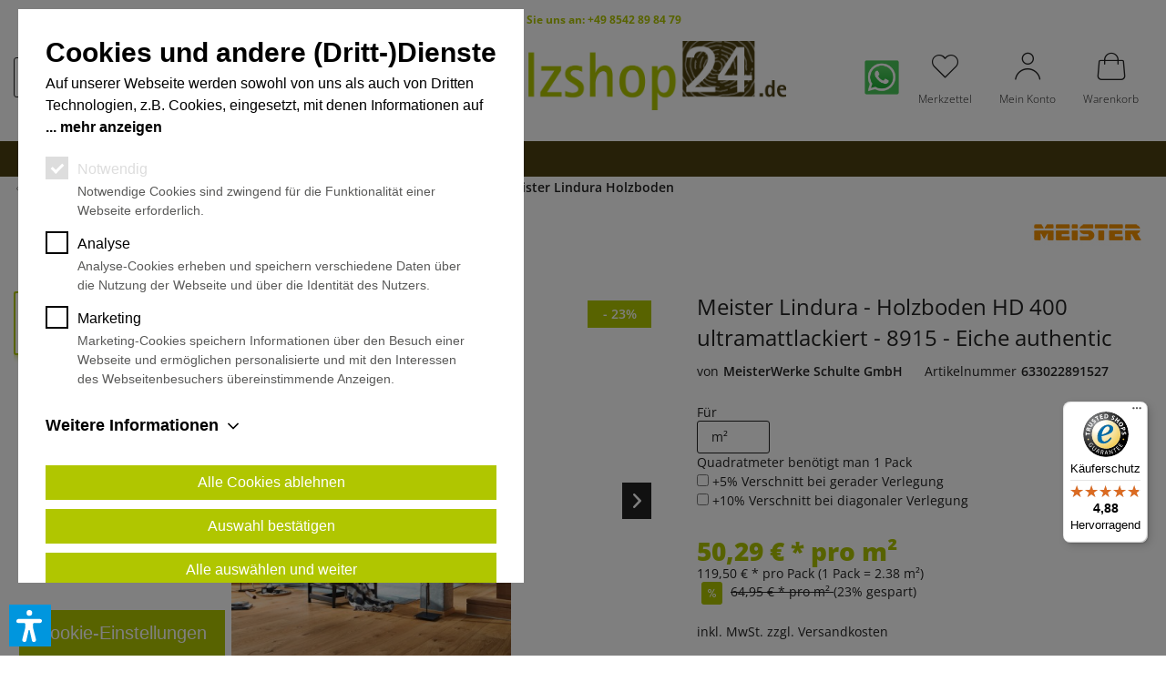

--- FILE ---
content_type: text/html; charset=UTF-8
request_url: https://www.derholzshop24.de/bodenbelaege/spezielle-bodenbelaege/meister-lindura-holzboden/1377/meister-lindura-holzboden-hd-400-ultramattlackiert-8915-eiche-authentic
body_size: 25196
content:
<!DOCTYPE html> <html class="no-js" lang="de" itemscope="itemscope" itemtype="https://schema.org/WebPage"> <head> <meta charset="utf-8"><script>window.dataLayer = window.dataLayer || [];</script><script>window.dataLayer.push({
    "ecommerce": {
        "detail": {
            "actionField": {
                "list": "Meister Lindura Holzboden"
            },
            "products": [
                {
                    "name": "Meister Lindura - Holzboden HD 400 ultramattlackiert - 8915 - Eiche authentic",
                    "id": "633022891527",
                    "price": "119.5",
                    "brand": "MeisterWerke Schulte GmbH",
                    "category": "Meister Lindura Holzboden",
                    "variant": ""
                }
            ]
        },
        "currencyCode": "EUR"
    },
    "google_tag_params": {
        "ecomm_pagetype": "product",
        "ecomm_prodid": "633022891527"
    }
});</script><!-- WbmTagManager -->
<script>
var googleTagManagerFunction = function(w,d,s,l,i) {
    w[l]=w[l]||[];
    w[l].push({'gtm.start':new Date().getTime(),event:'gtm.js'});
    var f=d.getElementsByTagName(s)[0],j=d.createElement(s),dl=l!='dataLayer'?'&l='+l:'';
    j.async=true;
    j.src='https://www.googletagmanager.com/gtm.js?id='+i+dl+'';
    f.parentNode.insertBefore(j,f);
};

setTimeout(() => {
    googleTagManagerFunction(window,document,'script','dataLayer','GTM-MWG6WGJ9');
}, 3000);
</script>
<!-- End WbmTagManager --> <meta name="author" content="" /> <meta name="robots" content="index,follow" /> <meta name="revisit-after" content="15 days" /> <meta name="keywords" content="Meister Lindura - Holzboden HD 400 ultramattlackiert - 8915 - Eiche authentic" /> <meta name="description" content="Meister Lindura - Holzboden HD 400 ultramattlackiert - 8915 - Eiche authentic online kaufen Bodenbeläge kaufen Boden-Belag Shop Boden-Beläge 500012-2…" /> <meta property="og:type" content="product" /> <meta property="og:site_name" content="Der Holzshop 24" /> <meta property="og:url" content="https://www.derholzshop24.de/bodenbelaege/spezielle-bodenbelaege/meister-lindura-holzboden/1377/meister-lindura-holzboden-hd-400-ultramattlackiert-8915-eiche-authentic" /> <meta property="og:title" content="Meister Lindura - Holzboden HD 400 ultramattlackiert - 8915 - Eiche authentic" /> <meta property="og:description" content="Mit seinem Schlossdielenformat kommt der Lindura-Holzboden besonders in großen Räumen perfekt zur Geltung. Der besondere Produktaufbau macht Lindura…" /> <meta property="og:image" content="https://www.derholzshop24.de/media/image/fa/9f/0d/8915_HD400_ultramattlackiert_Ambiente_02-600x900.jpg" /> <meta property="product:brand" content="MeisterWerke Schulte GmbH" /> <meta property="product:price" content="119.5" /> <meta property="product:product_link" content="https://www.derholzshop24.de/bodenbelaege/spezielle-bodenbelaege/meister-lindura-holzboden/1377/meister-lindura-holzboden-hd-400-ultramattlackiert-8915-eiche-authentic" /> <meta name="twitter:card" content="product" /> <meta name="twitter:site" content="Der Holzshop 24" /> <meta name="twitter:title" content="Meister Lindura - Holzboden HD 400 ultramattlackiert - 8915 - Eiche authentic" /> <meta name="twitter:description" content="Mit seinem Schlossdielenformat kommt der Lindura-Holzboden besonders in großen Räumen perfekt zur Geltung. Der besondere Produktaufbau macht Lindura…" /> <meta name="twitter:image" content="https://www.derholzshop24.de/media/image/fa/9f/0d/8915_HD400_ultramattlackiert_Ambiente_02-600x900.jpg" /> <meta itemprop="copyrightHolder" content="Der Holzshop 24" /> <meta itemprop="copyrightYear" content="2014" /> <meta itemprop="isFamilyFriendly" content="True" /> <meta itemprop="image" content="https://www.derholzshop24.de/media/image/30/eb/93/LogoHolzshop24.jpg" /> <meta name="viewport" content="width=device-width, initial-scale=1.0"> <meta name="mobile-web-app-capable" content="yes"> <meta name="apple-mobile-web-app-title" content="Der Holzshop 24"> <meta name="apple-mobile-web-app-capable" content="yes"> <meta name="apple-mobile-web-app-status-bar-style" content="default"> <meta name="google-site-verification" content="jLJEP6O8hOyFb_mRBOcEJY-JGYxMP6-c4sHQY5fnO2c" /> <meta name="google-site-verification" content="EajwWdPEOESOot9ZKnPZ7MlAayzhYK4Bsiuxcw1LbLM" /> <link rel="apple-touch-icon-precomposed" href="/themes/Frontend/Responsive/frontend/_public/src/img/apple-touch-icon-precomposed.png"> <link rel="shortcut icon" href="https://www.derholzshop24.de/media/image/97/a5/9d/Favicon48x48.jpg"> <meta name="msapplication-navbutton-color" content="#222" /> <meta name="application-name" content="Der Holzshop 24" /> <meta name="msapplication-starturl" content="https://www.derholzshop24.de/" /> <meta name="msapplication-window" content="width=1024;height=768" /> <meta name="msapplication-TileImage" content="/themes/Frontend/Responsive/frontend/_public/src/img/win-tile-image.png"> <meta name="msapplication-TileColor" content="#222"> <meta name="theme-color" content="#222" /> <meta name="google-site-verification" content="G-KZ7WX0YGWM" /> <link rel="canonical" href="https://www.derholzshop24.de/bodenbelaege/spezielle-bodenbelaege/meister-lindura-holzboden/1377/meister-lindura-holzboden-hd-400-ultramattlackiert-8915-eiche-authentic" /> <title itemprop="name">Meister Lindura HD 400 ultramattlackiert | Der Holzshop 24</title> <style type="text/css"> body.has--page-preload { background-color: #ccc; } body.has--page-preload .page-wrap { opacity: 0; transition: opacity .1s; } </style> <link rel="stylesheet" href="/themes/Frontend/derholzshop24/frontend/_public/src/css/mws-cookie-solution.min.css"> <link rel="preload" as="font" href="https://www.derholzshop24.de/themes/Frontend/Responsive/frontend/_public/vendors/fonts/open-sans-fontface/ExtraBold/OpenSans-ExtraBold.woff2?201906060858" crossorigin> <link rel="preload" as="font" href="https://www.derholzshop24.de/themes/Frontend/Responsive/frontend/_public/vendors/fonts/open-sans-fontface/Bold/OpenSans-Bold.woff2?201906060858" crossorigin> <script>var dv_accessibility_options = {"language":"de","standardToolPosition":6,"openToolKey":"ctrlQ","filters":{"height":"","displayBlock":".cart--amount,.cart--display,.cart--quantity","lineHeight":".account--display,.filter-panel--title,.navigation--signin-btn,.cart--amount,.cookie-permission--decline-button,.cookie-permission--configure-button,.cart--display","wrapInput":".main-search--form"},"enabledModules":{"keyboardNav":"1","contrast":"1","highlightLinks":"1","biggerText":"1","textSpacing":"1","legibleFonts":"1","bigCursor":"1","readingGuide":"1","tooltips":"1","pauseAnimations":"1"},"enableResetButton":"1","enablePageStructureButton":"1","enablePositionButton":"1","moduleKeyboardNav":{"frameColor":"#ff0000"},"moduleContrast":{"useInverseColors":"1","useDarkContrast":"1","useLightContrast":"1","useDesaturate":"1"},"moduleHighlightLinks":{"color":"#ffff00","background":"#00d1113a","highlightColor":"#000000"},"moduleLegibleFonts":["dvaccess-legible-fonts","dvaccess-legible-fonts-1"],"moduleBigCursor":{"imageURL":"[data-uri]"},"moduleReadingGuide":{"color":"#ff0000","background":"#000000","readingGuideColor":"#ff0000"},"snippets":{"copyright":"powered by <a href=https://designverign.de target=_blank rel=noopener title=designverign>designverign</a>","app.toggle.label":"Accessibility Tool ausklappen","menu.title":"Barrierefrei Hilfswerkzeuge","menu.button.move":"Icon verschieben","menu.button.page-structure":"Seiten-Struktur","menu.button.reset":"Zur\u00fccksetzen","menu.header.headers":"\u00dcberschriften","menu.header.landmarks":"Landmarks","menu.header.links":"Links","menu.position.left-top":"links oben","menu.position.left-center":"links zentriert","menu.position.left-bottom":"links unten","menu.position.right-top":"rechts oben","menu.position.right-center":"rechts mitte","menu.position.right-bottom":"rechts unten","menu.position.center-top":"mitte oben","menu.position.center-bottom":"mitte unten","module.button.bigger-text":"Gr\u00f6\u00dferer Text","module.button.bigger-text.0":"Gr\u00f6\u00dferer Text","module.button.bigger-text.1":"Gr\u00f6\u00dferer Text","module.button.bigger-text.2":"Gr\u00f6\u00dferer Text","module.button.bigger-text.3":"Gr\u00f6\u00dferer Text","module.button.cursor":"Mauszeiger","module.button.cursor.0":"Gro\u00dfer Mauszeiger","module.button.contrast":"Kontrast +","module.button.contrast.0":"Invertierte Farben","module.button.contrast.1":"Dunkler Kontrast","module.button.contrast.2":"Heller Kontrast","module.button.contrast.3":"Schwarz-Wei\u00df","module.button.highlight-links":"Links hervorheben","module.button.keyboard-nav":"Navigation per Tab-Taste","module.button.legible-fonts":"Schriftart","module.button.legible-fonts.0":"Lesbare Schriftart","module.button.legible-fonts.1":"Legasthenie freundlich","module.button.pause-animations":"Animationen pausieren","module.button.pause-animations.0":"Animationen abspielen","module.button.reading-guide":"Lese-F\u00fchrung","module.button.reading-guide.0":"Lese-F\u00fchrung","module.button.reading-guide.1":"Lese-F\u00fchrung","module.button.reading-guide.modal-title":"Hinweis","module.button.reading-guide.modal-text":"Tippen Sie kurz auf dem Bildschirm um die Lesef\u00fchrung auszurichten.","module.button.reading-guide.modal-button-text":"Verstanden","module.button.text-spacing":"Zeichen-Abstand","module.button.text-spacing.0":"Kleiner Abstand","module.button.text-spacing.1":"Moderater Abstand","module.button.text-spacing.2":"Gro\u00dfer Abstand","module.button.tooltips":"Zus\u00e4tzliche Beschreibung"},"reloadOnXHR":false};</script> <link href="/custom/plugins/VerignDvAccessibility/Resources/public/css/dvaccess.min.css" media="all" rel="stylesheet" type="text/css" /> <link href="/custom/plugins/VerignDvAccessibility/Resources/public/css/shopwareaccess.css" media="all" rel="stylesheet" type="text/css" /> <script async src="https://www.googletagmanager.com/gtm.js?id=GTM-MCVBFXW" type="javascript/blocked" data-cookie-main-group="analyse" data-cookie-group="Google Analytics" data-cookie-name="_ga" data-cookie-expiration="2 Jahre" data-cookie-domain=".derholzshop24.de" data-cookie-description="Registriert eine eindeutige ID, die verwendet wird, um statistische Daten dazu, wie der Besucher die Website nutzt, zu generieren." data-cookie-provider="Google" ></script> <script>window.dataLayer = window.dataLayer || [];</script>  <script type="javascript/blocked" data-cookie-main-group="analyse" data-cookie-group="Google Analytics" data-cookie-name="_gid" data-cookie-expiration="1 Tag" data-cookie-domain=".derholzshop24.de" data-cookie-description="Registriert eine eindeutige ID, die verwendet wird, um statistische Daten dazu, wie der Besucher die Website nutzt, zu generieren." data-cookie-provider="Google" >
var tagManagerID = "GTM-MCVBFXW";
(function(w,d,s,l,i){w[l]=w[l]||[];w[l].push({'gtm.start':
new Date().getTime(),event:'gtm.js'});var f=d.getElementsByTagName(s)[0],
j=d.createElement(s),dl=l!='dataLayer'?'&l='+l:'';j.async=true;j.src=
'https://www.googletagmanager.com/gtm.js?id='+i+dl;f.parentNode.insertBefore(j,f);
})(window,document,'script','dataLayer',tagManagerID);
</script> <script type="javascript/blocked" data-cookie-main-group="analyse" data-cookie-group="Google Analytics" data-cookie-name="_ga_GTM-MCVBFXW" data-cookie-expiration="2 Jahre" data-cookie-domain=".derholzshop24.de" data-cookie-description="Wird von Google Analytics für die Sitzungsidentifizierung verwendet." data-cookie-provider="Google"></script>   <script type="javascript/blocked" data-cookie-main-group="marketing" data-cookie-group="Facebook" data-cookie-name="_fbp" data-cookie-expiration="3 Monate" data-cookie-domain=".derholzshop24.de" data-cookie-description="Wir setzen den „Conversion-Pixel“ bzw. Besucheraktions-Pixel der Facebook Ireland Ltd. (4 Grand Canal Square, Grand Canal Harbour, Dublin 2 Ireland) ein. Durch den Aufruf dieses Pixels aus Ihrem Browser kann Facebook in der Folge erkennen, ob eine Facebook-Werbeanzeige erfolgreich war, also z. B. zu einem Online-Kaufabschluss geführt hat.
Wir erhalten von Facebook hierzu ausschließlich statistische Daten ohne Bezug zu einer konkreten Person. So können wir die Wirksamkeit der Facebook-Werbeanzeigen für statistische Zwecke und Marktforschungszwecke erfassen. Insbesondere falls Sie bei Facebook angemeldet sind, verweisen wir im Übrigen auf deren Datenschutzinformationenhttps://www.facebook.com/about/privacy/.
Sie haben die Möglichkeit, auf Facebook unter <a href='https://www.facebook.com/settings?tab=ads'>https://www.facebook.com/settings?tab=ads</a> Ihre Einstellungen zu ändern oder Sie können die Cookies aus der Kategorie Facebook abwählen, wenn Sie Ihre Einwilligung zum Conversion-Pixel widerrufen möchten.“" data-cookie-provider="Facebook">
!function(f,b,e,v,n,t,s)
{if(f.fbq)return;n=f.fbq=function(){n.callMethod?
n.callMethod.apply(n,arguments):n.queue.push(arguments)};
if(!f._fbq)f._fbq=n;n.push=n;n.loaded=!0;n.version='2.0';
n.queue=[];t=b.createElement(e);t.async=!0;
t.src=v;s=b.getElementsByTagName(e)[0];
s.parentNode.insertBefore(t,s)}(window, document,'script',
'https://connect.facebook.net/en_US/fbevents.js');
fbq('init', '607834073590279');
fbq('track', 'PageView');
</script> <noscript><img height="1" width="1" style="display:none" src="https://www.facebook.com/tr?id=607834073590279&ev=PageView&noscript=1" /></noscript>  <script type="javascript/blocked" data-cookie-main-group="marketing" data-cookie-group="Facebook" data-cookie-name="fr" data-cookie-expiration="3 Monate" data-cookie-domain=".derholzshop24.de" data-cookie-description="Wird von Facebook genutzt, um eine Reihe von Werbeprodukten anzuzeigen, zum Beispiel Echtzeitgebote dritter Werbetreibender." data-cookie-provider="Facebook"></script>  <script>
window.dataLayer = window.dataLayer || [];
function gtag(){dataLayer.push(arguments);}
window._tmGoogleAdsFns = [];
</script> <script>
var _tmOnGoogleAdsAllow = function(){
var script= document.createElement('script');
script.type = 'text/javascript';
script.src = 'https://www.googletagmanager.com/gtag/js?id=AW-70';
script.async = true;
document.getElementsByTagName("head")[0].appendChild(script);
gtag('js', new Date());
gtag('config','AW-70', {'send_page_view': false});
for(var i in window._tmGoogleAdsFns){
if(typeof window._tmGoogleAdsFns[i] == "function"){
window._tmGoogleAdsFns[i]();
}
}
};
</script> </head> <body class="is--ctl-detail is--act-index has--breadcrumb has--page-preload" ><!-- WbmTagManager (noscript) -->
<noscript><iframe src="https://www.googletagmanager.com/ns.html?id=GTM-MWG6WGJ9"
            height="0" width="0" style="display:none;visibility:hidden"></iframe></noscript>
<!-- End WbmTagManager (noscript) --> <div data-paypalUnifiedMetaDataContainer="true" data-paypalUnifiedRestoreOrderNumberUrl="https://www.derholzshop24.de/widgets/PaypalUnifiedOrderNumber/restoreOrderNumber" class="is--hidden"> </div> <div class="page-wrap"> <noscript class="noscript-main"> <div class="alert is--warning"> <div class="alert--icon"> <i class="icon--element icon--warning"></i> </div> <div class="alert--content"> Um Der&#x20;Holzshop&#x20;24 in vollem Umfang nutzen zu k&ouml;nnen, empfehlen wir Ihnen Javascript in Ihrem Browser zu aktiveren. </div> </div> </noscript> <header class="header-main"> <div class="container"> <div class="top-bar"> <div class="container block-group"> <nav class="top-bar--navigation block" role="menubar">   <div class="navigation--entry entry--compare is--hidden" role="menuitem" aria-haspopup="true" data-drop-down-menu="true">   </div> <div class="navigation--entry entry--service has--drop-down" role="menuitem" aria-haspopup="true" data-drop-down-menu="true"> <i class="icon--service"></i> Service/Hilfe  <ul class="service--list is--rounded" role="menu"> <li class="service--entry" role="menuitem"> <a class="service--link" href="javascript:openCookieConsentManager()" title="Cookie-Einstellungen" > Cookie-Einstellungen </a> </li> <li class="service--entry" role="menuitem"> <a class="service--link" href="https://www.derholzshop24.de/garantiebestimmungen-der-hersteller" title="Garantiebestimmungen der Hersteller" > Garantiebestimmungen der Hersteller </a> </li> <li class="service--entry" role="menuitem"> <a class="service--link" href="https://www.derholzshop24.de/rechtliche-vorabinformationen" title="Rechtliche Vorabinformationen" > Rechtliche Vorabinformationen </a> </li> <li class="service--entry" role="menuitem"> <a class="service--link" href="https://www.derholzshop24.de/widerrufsrecht" title="Widerrufsrecht" > Widerrufsrecht </a> </li> <li class="service--entry" role="menuitem"> <a class="service--link" href="https://www.derholzshop24.de/datenschutz" title="Datenschutz" > Datenschutz </a> </li> <li class="service--entry" role="menuitem"> <a class="service--link" href="https://www.derholzshop24.de/allgemeine-geschaeftsbedingungen" title="Allgemeine Geschäftsbedingungen" > Allgemeine Geschäftsbedingungen </a> </li> <li class="service--entry" role="menuitem"> <a class="service--link" href="https://www.derholzshop24.de/impressum" title="Impressum" > Impressum </a> </li> </ul>  </div> <div class="navigation--entry entry--service has--drop-down" role="menuitem" aria-haspopup="true" data-drop-down-menu="true"> Wissenswelt <ul class="service--list is--rounded" role="menu"> <li class="service--entry" role="menuitem"> <a class="service--link" href="https://holzspezi.b3dservice.de/holzhandel-hirsch/?style=standard" title="designStudio Boden" target="_blank" rel="nofollow noopener"> designStudio Boden </a> </li> <li class="service--entry" role="menuitem"> <a class="service--link" href="https://holzspezi.b3dservice.de/holzhandel-hirsch?style=facade" title="designStudio Fassade" target="_blank" rel="nofollow noopener"> designStudio Fassade </a> </li> <li class="service--entry" role="menuitem"> <a class="service--link" href="https://holzspezi.b3dservice.de/holzhandel-hirsch/?style=terrasse" title="designStudio Terrasse" target="_blank" rel="nofollow noopener"> designStudio Terrasse </a> </li> <li class="service--entry" role="menuitem"> <a class="service--link" href="https://holzspezi.b3dservice.de/holzhandel-hirsch?style=door" title="designStudio Türen" target="_blank" rel="nofollow noopener"> designStudio Türen </a> </li> <li class="service--entry" role="menuitem"> <a class="service--link" href="https://www.holz-im-garten-passau.de/home.html " title="Garten Passau" target="_blank" rel="nofollow noopener"> Garten Passau </a> </li> <li class="service--entry" role="menuitem"> <a class="service--link" href="https://www.deinekataloge.com/catalog/667/" title="Hauskatalog" target="_blank" rel="nofollow noopener"> Hauskatalog </a> </li> <li class="service--entry" role="menuitem"> <a class="service--link" href="https://www.holzbau-passau.de/home.html " title="Holzbau Passau" target="_blank" rel="nofollow noopener"> Holzbau Passau </a> </li> <li class="service--entry" role="menuitem"> <a class="service--link" href="https://www.holzshop24-kaufen.de/home.html " title="Holzshop24 kaufen" target="_blank" rel="nofollow noopener"> Holzshop24 kaufen </a> </li> <li class="service--entry" role="menuitem"> <a class="service--link" href="https://www.derholzshop24.de/kataloge-boden" title="Kataloge Boden"> Kataloge Boden </a> </li> <li class="service--entry" role="menuitem"> <a class="service--link" href="https://www.derholzshop24.de/kataloge-garten" title="Kataloge Garten"> Kataloge Garten </a> </li> <li class="service--entry" role="menuitem"> <a class="service--link" href="https://www.parkettboden-passau.de/home.html " title="Parkett Passau" target="_blank" rel="nofollow noopener"> Parkett Passau </a> </li> <li class="service--entry" role="menuitem"> <a class="service--link" href="https://www.muenchen-parkettboden.de/home.html " title="Parkettboden München" target="_blank" rel="nofollow noopener"> Parkettboden München </a> </li> <li class="service--entry" role="menuitem"> <a class="service--link" href="https://www.zimmertueren-passau.de/home.html " title="Zimmertüren Passau" target="_blank" rel="nofollow noopener"> Zimmertüren Passau </a> </li> </ul> </div> <div class="navigation--entry" role="menuitem" style="color:#c33;"> <span class="text-node"> Sie haben nicht das richtige gefunden? Dann rufen Sie uns an: </span> <span class="icon-node icon-telephone-steamed-thin"></span> <span class="text-node" x-ms-format-detection="none"> <a href="tel:+49 8542 89 84 79">+49 8542 89 84 79</a> </span> </div> </nav> </div> </div> <div class="header--navigation"> <div class="shop--control"> <a class="entry--link entry--trigger entry--menu-icon" href="#offcanvas--left" data-offcanvas="true" data-offCanvasSelector=".sidebar-main"> <i class="icon-node icon--menu"></i><span class="text-node">Menü</span> </a> <div class="entry--search" role="menuitem" data-search="true" aria-haspopup="true"> <form action="/search" method="get" class="main-search--form"> <input type="search" name="sSearch" class="main-search--field form-control" autocomplete="off" autocapitalize="off" placeholder="Suchbegriff..." /> <button type="submit" class="main-search--button"> <i class="icon--search"></i> <span class="main-search--text">Suchen</span> </button> <div class="form--ajax-loader">&nbsp;</div> </form> <div class="main-search--results"></div> </div> </div> <div class="logo-main block-group" role="banner"> <div class="logo--shop block"> <a class="logo--link" href="https://www.derholzshop24.de/" title="Der Holzshop 24 - zur Startseite wechseln"> <picture> <source srcset="https://www.derholzshop24.de/media/image/30/eb/93/LogoHolzshop24.jpg" media="(min-width: 78.75em)"> <source srcset="https://www.derholzshop24.de/media/image/30/eb/93/LogoHolzshop24.jpg" media="(min-width: 64em)"> <source srcset="https://www.derholzshop24.de/media/image/30/eb/93/LogoHolzshop24.jpg" media="(min-width: 48em)"> <img srcset="https://www.derholzshop24.de/media/image/30/eb/93/LogoHolzshop24.jpg" alt="Der Holzshop 24 - zur Startseite wechseln" /> </picture> </a> </div> </div> <nav class="shop--navigation"> <ul class="navigation--list" role="menubar"> <li class="navigation--entry entry--social-media-container one views"> <div class="navigation--entry entry--social-media-button" role="menuitem"> <a href="https://wa.me/491723846214" title="Whatsapp" aria-label="Whatsapp" class="social-media-button" target="_blank" rel="nofollow noopener"> <img src="https://www.derholzshop24.de/media/image/b6/f8/79/whatsapp.png" alt="whatsapp_logo"> </a> </div>  <li class="navigation--entry entry--notepad" role="menuitem"> <a href="https://www.derholzshop24.de/note" title="Merkzettel" class="entry--link"> <i class="icon--heart"></i> <span class="text-node"> Merkzettel </span> </a> </li> <li class="navigation--entry entry--account" role="menuitem" data-offcanvas="true" data-offCanvasSelector=".account--dropdown-navigation"> <a href="https://www.derholzshop24.de/account" title="Mein Konto" class="entry--link account--link"> <i class="icon--account"></i> <span class="text-node account--display"> Mein Konto </span> </a> </li> <li class="navigation--entry entry--cart" role="menuitem"> <a class="entry--link cart--link" href="https://www.derholzshop24.de/checkout/cart" title="Warenkorb"> <span class="badge is--primary cart--quantity is--hidden">0</span> <i class="icon--shopping-bag"></i> <span class="text-node cart--display"> Warenkorb <span class="cart--amount"> 0,00&nbsp;&euro; * </span> </span> </a> <div class="ajax-loader">&nbsp;</div> </li>  </ul> </nav> <div class="container--ajax-cart" data-collapse-cart="true" data-displayMode="offcanvas"></div> </div> <div class="container social-media-button--second-row views"> <li class="navigation--entry entry--social-media-container one views"> <div class="navigation--entry entry--social-media-button" role="menuitem"> <a href="https://wa.me/491723846214" title="Whatsapp" aria-label="Whatsapp" class="social-media-button" target="_blank" rel="nofollow noopener"> <img src="https://www.derholzshop24.de/media/image/b6/f8/79/whatsapp.png" alt="whatsapp_logo"> </a> </div> </div> <div class="mobile--search" role="menuitem" data-search="true" aria-haspopup="true"> <form action="/search" method="get" class="main-search--form"> <input type="search" name="sSearch" class="main-search--field form-control" autocomplete="off" autocapitalize="off" placeholder="Suchbegriff..." /> <button type="submit" class="main-search--button"> <i class="icon--search"></i> <span class="main-search--text">Suchen</span> </button> <div class="form--ajax-loader">&nbsp;</div> </form> <div class="main-search--results"></div> </div> </div> <nav class="navigation-main navigation-align-left"> <div class="container" data-menu-scroller="true" data-listSelector=".navigation--list" data-viewPortSelector=".navigation--list-wrapper"> <div class="navigation--list-wrapper"> <ul class="navigation--list container" role="menubar" itemscope="itemscope" itemtype="https://schema.org/SiteNavigationElement"> <li class="navigation--entry is--home" role="menuitem"> <a class="navigation--link is--first" href="https://www.derholzshop24.de/" title="Home" itemprop="url"> <i class="icon-node icon--house"></i> </a> </li> <li class="navigation--entry is--active" role="menuitem"><a class="navigation--link is--active" href="https://www.derholzshop24.de/sortiment/" title="Sortiment" aria-label="Sortiment" itemprop="url"><span itemprop="name">Sortiment</span></a></li><li class="navigation--entry" role="menuitem"><a class="navigation--link" href="https://www.derholzshop24.de/sonderposten/" title="Sonderposten" aria-label="Sonderposten" itemprop="url"><span itemprop="name">Sonderposten</span></a></li><li class="navigation--entry" role="menuitem"><a class="navigation--link" href="https://www.derholzshop24.de/zubehoerholzwaren/" title="Zubehör/Holzwaren" aria-label="Zubehör/Holzwaren" itemprop="url"><span itemprop="name">Zubehör/Holzwaren</span></a></li><li class="navigation--entry" role="menuitem"><a class="navigation--link" href="https://www.derholzshop24.de/cat/index/sCategory/2972" title="Gutschein" aria-label="Gutschein" itemprop="url"><span itemprop="name">Gutschein</span></a></li> </ul> </div> <div class="advanced-menu" data-advanced-menu="true" data-hoverDelay="250"> <div class="menu--container"> <div class="button-container"> <a href="https://www.derholzshop24.de/sortiment/" class="button--category" aria-label="Zur Kategorie Sortiment" title="Zur Kategorie Sortiment"> <i class="icon--arrow-right"></i> Zur Kategorie Sortiment </a> <span class="button--close"> <i class="icon--cross"></i> </span> </div> <div class="content--wrapper has--content"> <ul class="menu--list menu--level-0 columns--4" style="width: 100%;"> <li class="menu--list-item item--level-0" style="width: 100%"> <a href="https://www.derholzshop24.de/sortiment/bodenbelaege/" class="menu--list-item-link" aria-label="Bodenbeläge" title="Bodenbeläge">Bodenbeläge</a> </li> <li class="menu--list-item item--level-0" style="width: 100%"> <a href="https://www.derholzshop24.de/sortiment/innenausbau/" class="menu--list-item-link" aria-label="Innenausbau" title="Innenausbau">Innenausbau</a> </li> <li class="menu--list-item item--level-0" style="width: 100%"> <a href="https://www.derholzshop24.de/sortiment/tueren/" class="menu--list-item-link" aria-label="Türen" title="Türen">Türen</a> </li> <li class="menu--list-item item--level-0" style="width: 100%"> <a href="https://www.derholzshop24.de/sortiment/terrasse-garten/" class="menu--list-item-link" aria-label="Terrasse &amp; Garten" title="Terrasse &amp; Garten">Terrasse & Garten</a> </li> <li class="menu--list-item item--level-0" style="width: 100%"> <a href="https://www.derholzshop24.de/sortiment/holzbau/" class="menu--list-item-link" aria-label="Holzbau" title="Holzbau">Holzbau</a> </li> <li class="menu--list-item item--level-0" style="width: 100%"> <a href="https://www.derholzshop24.de/sortiment/pfostentraeger/" class="menu--list-item-link" aria-label="Pfostenträger" title="Pfostenträger">Pfostenträger</a> </li> <li class="menu--list-item item--level-0" style="width: 100%"> <a href="https://www.derholzshop24.de/sortiment/daemmung-energie/" class="menu--list-item-link" aria-label="Dämmung &amp; Energie" title="Dämmung &amp; Energie">Dämmung & Energie</a> </li> </ul> </div> </div> <div class="menu--container"> <div class="button-container"> <a href="https://www.derholzshop24.de/sonderposten/" class="button--category" aria-label="Zur Kategorie Sonderposten" title="Zur Kategorie Sonderposten"> <i class="icon--arrow-right"></i> Zur Kategorie Sonderposten </a> <span class="button--close"> <i class="icon--cross"></i> </span> </div> </div> <div class="menu--container"> <div class="button-container"> <a href="https://www.derholzshop24.de/zubehoerholzwaren/" class="button--category" aria-label="Zur Kategorie Zubehör/Holzwaren" title="Zur Kategorie Zubehör/Holzwaren"> <i class="icon--arrow-right"></i> Zur Kategorie Zubehör/Holzwaren </a> <span class="button--close"> <i class="icon--cross"></i> </span> </div> <div class="content--wrapper has--content has--teaser"> <ul class="menu--list menu--level-0 columns--2" style="width: 50%;"> <li class="menu--list-item item--level-0" style="width: 100%"> <a href="https://www.derholzshop24.de/zubehoerholzwaren/schrauben-und-zubehoer/" class="menu--list-item-link" aria-label="Schrauben und Zubehör" title="Schrauben und Zubehör">Schrauben und Zubehör</a> </li> <li class="menu--list-item item--level-0" style="width: 100%"> <a href="https://www.derholzshop24.de/zubehoerholzwaren/holzwaren/" class="menu--list-item-link" aria-label="Holzwaren" title="Holzwaren">Holzwaren</a> </li> <li class="menu--list-item item--level-0" style="width: 100%"> <a href="https://www.derholzshop24.de/zubehoerholzwaren/lampen-und-deko/" class="menu--list-item-link" aria-label="Lampen und Deko" title="Lampen und Deko">Lampen und Deko</a> </li> <li class="menu--list-item item--level-0" style="width: 100%"> <a href="https://www.derholzshop24.de/zubehoerholzwaren/ferax/" class="menu--list-item-link" aria-label="ferax" title="ferax">ferax</a> </li> <li class="menu--list-item item--level-0" style="width: 100%"> <a href="https://www.derholzshop24.de/zubehoerholzwaren/beko-dicht-klebstoffe/" class="menu--list-item-link" aria-label="BEKO Dicht-/Klebstoffe" title="BEKO Dicht-/Klebstoffe">BEKO Dicht-/Klebstoffe</a> </li> <li class="menu--list-item item--level-0" style="width: 100%"> <a href="https://www.derholzshop24.de/zubehoerholzwaren/farben/" class="menu--list-item-link" aria-label="Farben" title="Farben">Farben</a> </li> </ul> <div class="menu--delimiter" style="right: 50%;"></div> <div class="menu--teaser" style="width: 50%;"> <div class="teaser--text"> Holz-Zubehör: Zubehör für die Holz-Bearbeitung Entdecken Sie das umfangreiche Sortiment an Zubehör und Holzwaren auf derholzshop24.de! Wir bieten eine breite Auswahl an hochwertigem Zubehör, das Ihr Heimwerkerprojekt oder Ihre Renovierung... <a class="teaser--text-link" href="https://www.derholzshop24.de/zubehoerholzwaren/" title="mehr erfahren"> mehr erfahren </a> </div> </div> </div> </div> <div class="menu--container"> <div class="button-container"> <a href="https://www.derholzshop24.de/cat/index/sCategory/2972" class="button--category" aria-label="Zur Kategorie Gutschein" title="Zur Kategorie Gutschein"> <i class="icon--arrow-right"></i> Zur Kategorie Gutschein </a> <span class="button--close"> <i class="icon--cross"></i> </span> </div> </div> </div> </div> </nav> </header> <div class="container"> <nav class="content--breadcrumb"> <a class="breadcrumb--button breadcrumb--link" href="https://www.derholzshop24.de/sortiment/bodenbelaege/spezielle-bodenbelaege/meister-lindura-holzboden/" title="Übersicht"> <i class="icon--arrow-left"></i> <span class="breadcrumb--title">Übersicht</span> </a> <ul class="breadcrumb--list" role="menu" itemscope itemtype="https://schema.org/BreadcrumbList"> <li role="menuitem" class="breadcrumb--entry" itemprop="itemListElement" itemscope itemtype="https://schema.org/ListItem"> <a class="breadcrumb--link" href="https://www.derholzshop24.de/sortiment/" title="Sortiment" itemprop="item"> <link itemprop="url" href="https://www.derholzshop24.de/sortiment/" /> <span class="breadcrumb--title" itemprop="name">Sortiment</span> </a> <meta itemprop="position" content="0" /> </li> <li role="none" class="breadcrumb--separator"> <i class="icon--arrow-right"></i> </li> <li role="menuitem" class="breadcrumb--entry" itemprop="itemListElement" itemscope itemtype="https://schema.org/ListItem"> <a class="breadcrumb--link" href="https://www.derholzshop24.de/sortiment/bodenbelaege/" title="Bodenbeläge" itemprop="item"> <link itemprop="url" href="https://www.derholzshop24.de/sortiment/bodenbelaege/" /> <span class="breadcrumb--title" itemprop="name">Bodenbeläge</span> </a> <meta itemprop="position" content="1" /> </li> <li role="none" class="breadcrumb--separator"> <i class="icon--arrow-right"></i> </li> <li role="menuitem" class="breadcrumb--entry" itemprop="itemListElement" itemscope itemtype="https://schema.org/ListItem"> <a class="breadcrumb--link" href="https://www.derholzshop24.de/sortiment/bodenbelaege/spezielle-bodenbelaege/" title="spezielle Bodenbeläge" itemprop="item"> <link itemprop="url" href="https://www.derholzshop24.de/sortiment/bodenbelaege/spezielle-bodenbelaege/" /> <span class="breadcrumb--title" itemprop="name">spezielle Bodenbeläge</span> </a> <meta itemprop="position" content="2" /> </li> <li role="none" class="breadcrumb--separator"> <i class="icon--arrow-right"></i> </li> <li role="menuitem" class="breadcrumb--entry is--active" itemprop="itemListElement" itemscope itemtype="https://schema.org/ListItem"> <a class="breadcrumb--link" href="https://www.derholzshop24.de/sortiment/bodenbelaege/spezielle-bodenbelaege/meister-lindura-holzboden/" title="Meister Lindura Holzboden" itemprop="item"> <link itemprop="url" href="https://www.derholzshop24.de/sortiment/bodenbelaege/spezielle-bodenbelaege/meister-lindura-holzboden/" /> <span class="breadcrumb--title" itemprop="name">Meister Lindura Holzboden</span> </a> <meta itemprop="position" content="3" /> </li> </ul> </nav> </div> <div style="background-color: #bbb"> </div> <section class="content-main container"> <nav class="product--navigation"> <a href="#" class="navigation--link link--prev"> <div class="link--prev-button"> <span class="link--prev-inner">Zurück</span> </div> <div class="image--wrapper"> <div class="image--container"></div> </div> </a> <a href="#" class="navigation--link link--next"> <div class="link--next-button"> <span class="link--next-inner">Vor</span> </div> <div class="image--wrapper"> <div class="image--container"></div> </div> </a> </nav> <div class="content-main--inner"> <div id='cookie-consent' class='off-canvas is--left block-transition' data-cookie-consent-manager='true' data-cookieTimeout='60'> <div class='cookie-consent--header cookie-consent--close'> Cookie-Einstellungen <i class="icon--arrow-right"></i> </div> <div class='cookie-consent--description'> Diese Website benutzt Cookies, die für den technischen Betrieb der Website erforderlich sind und stets gesetzt werden. Andere Cookies, die den Komfort bei Benutzung dieser Website erhöhen, der Direktwerbung dienen oder die Interaktion mit anderen Websites und sozialen Netzwerken vereinfachen sollen, werden nur mit Ihrer Zustimmung gesetzt. </div> </div> <aside class="sidebar-main off-canvas"> <div class="navigation--smartphone"> <ul class="navigation--list "> <li class="navigation--entry entry--close-off-canvas"> <a href="#close-categories-menu" title="Menü schließen" class="navigation--link"> <span class="text-node"> Menü schließen </span> <i class="icon--cross"></i> </a> </li> </ul> <div class="mobile--switches">   </div> </div> <div class="sidebar--categories-wrapper" data-subcategory-nav="true" data-mainCategoryId="3" data-categoryId="2094" data-fetchUrl="/widgets/listing/getCategory/categoryId/2094"> <div class="sidebar--categories-navigation"> <div class="categories--headline navigation--headline"> Kategorien </div> <ul class="sidebar--navigation categories--navigation navigation--list is--drop-down is--level0 is--rounded" role="menu"> <li class="navigation--entry is--active has--sub-categories has--sub-children" role="menuitem"> <a class="navigation--link is--active has--sub-categories link--go-forward" href="https://www.derholzshop24.de/sortiment/" data-categoryId="2973" data-fetchUrl="/widgets/listing/getCategory/categoryId/2973" title="Sortiment" > Sortiment <span class="is--icon-right"> <i class="icon--arrow-right"></i> </span> </a> <ul class="sidebar--navigation categories--navigation navigation--list is--level1 is--rounded" role="menu"> <li class="navigation--entry is--active has--sub-categories has--sub-children" role="menuitem"> <a class="navigation--link is--active has--sub-categories link--go-forward" href="https://www.derholzshop24.de/sortiment/bodenbelaege/" data-categoryId="2097" data-fetchUrl="/widgets/listing/getCategory/categoryId/2097" title="Bodenbeläge" > Bodenbeläge <span class="is--icon-right"> <i class="icon--arrow-right"></i> </span> </a> <ul class="sidebar--navigation categories--navigation navigation--list is--level2 navigation--level-high is--rounded" role="menu"> <li class="navigation--entry has--sub-children" role="menuitem"> <a class="navigation--link link--go-forward" href="https://www.derholzshop24.de/sortiment/bodenbelaege/korkboeden/" data-categoryId="2729" data-fetchUrl="/widgets/listing/getCategory/categoryId/2729" title="Korkböden" > Korkböden <span class="is--icon-right"> <i class="icon--arrow-right"></i> </span> </a> </li> <li class="navigation--entry has--sub-children" role="menuitem"> <a class="navigation--link link--go-forward" href="https://www.derholzshop24.de/sortiment/bodenbelaege/natuerlicher-fertigboden/" data-categoryId="2945" data-fetchUrl="/widgets/listing/getCategory/categoryId/2945" title="Natürlicher Fertigboden" > Natürlicher Fertigboden <span class="is--icon-right"> <i class="icon--arrow-right"></i> </span> </a> </li> <li class="navigation--entry" role="menuitem"> <a class="navigation--link" href="https://www.derholzshop24.de/sortiment/bodenbelaege/fsc-oekoboden/" data-categoryId="2674" data-fetchUrl="/widgets/listing/getCategory/categoryId/2674" title="FSC Ökoboden" > FSC Ökoboden </a> </li> <li class="navigation--entry" role="menuitem"> <a class="navigation--link" href="https://www.derholzshop24.de/sortiment/bodenbelaege/spc-belaege/" data-categoryId="2680" data-fetchUrl="/widgets/listing/getCategory/categoryId/2680" title="SPC Beläge" > SPC Beläge </a> </li> <li class="navigation--entry has--sub-children" role="menuitem"> <a class="navigation--link link--go-forward" href="https://www.derholzshop24.de/sortiment/bodenbelaege/parkettboden/" data-categoryId="2103" data-fetchUrl="/widgets/listing/getCategory/categoryId/2103" title="Parkettboden" > Parkettboden <span class="is--icon-right"> <i class="icon--arrow-right"></i> </span> </a> </li> <li class="navigation--entry has--sub-children" role="menuitem"> <a class="navigation--link link--go-forward" href="https://www.derholzshop24.de/sortiment/bodenbelaege/laminatboden/" data-categoryId="2105" data-fetchUrl="/widgets/listing/getCategory/categoryId/2105" title="Laminatboden" > Laminatboden <span class="is--icon-right"> <i class="icon--arrow-right"></i> </span> </a> </li> <li class="navigation--entry has--sub-children" role="menuitem"> <a class="navigation--link link--go-forward" href="https://www.derholzshop24.de/sortiment/bodenbelaege/vinylboden/" data-categoryId="2117" data-fetchUrl="/widgets/listing/getCategory/categoryId/2117" title="Vinylboden" > Vinylboden <span class="is--icon-right"> <i class="icon--arrow-right"></i> </span> </a> </li> <li class="navigation--entry has--sub-children" role="menuitem"> <a class="navigation--link link--go-forward" href="https://www.derholzshop24.de/sortiment/bodenbelaege/designboeden/" data-categoryId="2040" data-fetchUrl="/widgets/listing/getCategory/categoryId/2040" title="Designböden" > Designböden <span class="is--icon-right"> <i class="icon--arrow-right"></i> </span> </a> </li> <li class="navigation--entry has--sub-children" role="menuitem"> <a class="navigation--link link--go-forward" href="https://www.derholzshop24.de/sortiment/bodenbelaege/linoleum/" data-categoryId="2036" data-fetchUrl="/widgets/listing/getCategory/categoryId/2036" title="Linoleum" > Linoleum <span class="is--icon-right"> <i class="icon--arrow-right"></i> </span> </a> </li> <li class="navigation--entry is--active has--sub-categories has--sub-children" role="menuitem"> <a class="navigation--link is--active has--sub-categories link--go-forward" href="https://www.derholzshop24.de/sortiment/bodenbelaege/spezielle-bodenbelaege/" data-categoryId="2110" data-fetchUrl="/widgets/listing/getCategory/categoryId/2110" title="spezielle Bodenbeläge" > spezielle Bodenbeläge <span class="is--icon-right"> <i class="icon--arrow-right"></i> </span> </a> <ul class="sidebar--navigation categories--navigation navigation--list is--level3 navigation--level-high is--rounded" role="menu"> <li class="navigation--entry" role="menuitem"> <a class="navigation--link" href="https://www.derholzshop24.de/sortiment/bodenbelaege/spezielle-bodenbelaege/meister-natureflex/" data-categoryId="2728" data-fetchUrl="/widgets/listing/getCategory/categoryId/2728" title="Meister Natureflex" > Meister Natureflex </a> </li> <li class="navigation--entry is--active" role="menuitem"> <a class="navigation--link is--active" href="https://www.derholzshop24.de/sortiment/bodenbelaege/spezielle-bodenbelaege/meister-lindura-holzboden/" data-categoryId="2094" data-fetchUrl="/widgets/listing/getCategory/categoryId/2094" title="Meister Lindura Holzboden" > Meister Lindura Holzboden </a> </li> <li class="navigation--entry" role="menuitem"> <a class="navigation--link" href="https://www.derholzshop24.de/sortiment/bodenbelaege/spezielle-bodenbelaege/tilo-natur-senso/" data-categoryId="2131" data-fetchUrl="/widgets/listing/getCategory/categoryId/2131" title="Tilo NATUR - SENSO" > Tilo NATUR - SENSO </a> </li> <li class="navigation--entry" role="menuitem"> <a class="navigation--link" href="https://www.derholzshop24.de/sortiment/bodenbelaege/spezielle-bodenbelaege/tilo-natur-uno/" data-categoryId="2144" data-fetchUrl="/widgets/listing/getCategory/categoryId/2144" title="Tilo NATUR - UNO" > Tilo NATUR - UNO </a> </li> </ul> </li> <li class="navigation--entry has--sub-children" role="menuitem"> <a class="navigation--link link--go-forward" href="https://www.derholzshop24.de/sortiment/bodenbelaege/zubehoer-bodenbelaege/" data-categoryId="2111" data-fetchUrl="/widgets/listing/getCategory/categoryId/2111" title="Zubehör Bodenbeläge" > Zubehör Bodenbeläge <span class="is--icon-right"> <i class="icon--arrow-right"></i> </span> </a> </li> </ul> </li> <li class="navigation--entry has--sub-children" role="menuitem"> <a class="navigation--link link--go-forward" href="https://www.derholzshop24.de/sortiment/innenausbau/" data-categoryId="2974" data-fetchUrl="/widgets/listing/getCategory/categoryId/2974" title="Innenausbau" > Innenausbau <span class="is--icon-right"> <i class="icon--arrow-right"></i> </span> </a> </li> <li class="navigation--entry has--sub-children" role="menuitem"> <a class="navigation--link link--go-forward" href="https://www.derholzshop24.de/sortiment/tueren/" data-categoryId="2099" data-fetchUrl="/widgets/listing/getCategory/categoryId/2099" title="Türen" > Türen <span class="is--icon-right"> <i class="icon--arrow-right"></i> </span> </a> </li> <li class="navigation--entry has--sub-children" role="menuitem"> <a class="navigation--link link--go-forward" href="https://www.derholzshop24.de/sortiment/terrasse-garten/" data-categoryId="3032" data-fetchUrl="/widgets/listing/getCategory/categoryId/3032" title="Terrasse &amp; Garten" > Terrasse & Garten <span class="is--icon-right"> <i class="icon--arrow-right"></i> </span> </a> </li> <li class="navigation--entry has--sub-children" role="menuitem"> <a class="navigation--link link--go-forward" href="https://www.derholzshop24.de/sortiment/holzbau/" data-categoryId="3065" data-fetchUrl="/widgets/listing/getCategory/categoryId/3065" title="Holzbau" > Holzbau <span class="is--icon-right"> <i class="icon--arrow-right"></i> </span> </a> </li> <li class="navigation--entry" role="menuitem"> <a class="navigation--link" href="https://www.derholzshop24.de/sortiment/pfostentraeger/" data-categoryId="3104" data-fetchUrl="/widgets/listing/getCategory/categoryId/3104" title="Pfostenträger" > Pfostenträger </a> </li> <li class="navigation--entry" role="menuitem"> <a class="navigation--link" href="https://www.derholzshop24.de/sortiment/daemmung-energie/" data-categoryId="2678" data-fetchUrl="/widgets/listing/getCategory/categoryId/2678" title="Dämmung &amp; Energie" > Dämmung & Energie </a> </li> </ul> </li> <li class="navigation--entry" role="menuitem"> <a class="navigation--link" href="https://www.derholzshop24.de/sonderposten/" data-categoryId="2712" data-fetchUrl="/widgets/listing/getCategory/categoryId/2712" title="Sonderposten" > Sonderposten </a> </li> <li class="navigation--entry has--sub-children" role="menuitem"> <a class="navigation--link link--go-forward" href="https://www.derholzshop24.de/zubehoerholzwaren/" data-categoryId="2465" data-fetchUrl="/widgets/listing/getCategory/categoryId/2465" title="Zubehör/Holzwaren" > Zubehör/Holzwaren <span class="is--icon-right"> <i class="icon--arrow-right"></i> </span> </a> </li> <li class="navigation--entry" role="menuitem"> <a class="navigation--link" href="https://www.derholzshop24.de/cat/index/sCategory/2972" data-categoryId="2972" data-fetchUrl="/widgets/listing/getCategory/categoryId/2972" title="Gutschein" > Gutschein </a> </li> </ul> </div> <div class="shop-sites--container is--rounded"> <div class="shop-sites--headline navigation--headline"> Informationen </div> <ul class="shop-sites--navigation sidebar--navigation navigation--list is--drop-down is--level0" role="menu"> <li class="navigation--entry" role="menuitem"> <a class="navigation--link" href="javascript:openCookieConsentManager()" title="Cookie-Einstellungen" data-categoryId="61" data-fetchUrl="/widgets/listing/getCustomPage/pageId/61" > Cookie-Einstellungen </a> </li> <li class="navigation--entry" role="menuitem"> <a class="navigation--link" href="https://www.derholzshop24.de/garantiebestimmungen-der-hersteller" title="Garantiebestimmungen der Hersteller" data-categoryId="58" data-fetchUrl="/widgets/listing/getCustomPage/pageId/58" > Garantiebestimmungen der Hersteller </a> </li> <li class="navigation--entry" role="menuitem"> <a class="navigation--link" href="https://www.derholzshop24.de/rechtliche-vorabinformationen" title="Rechtliche Vorabinformationen" data-categoryId="43" data-fetchUrl="/widgets/listing/getCustomPage/pageId/43" > Rechtliche Vorabinformationen </a> </li> <li class="navigation--entry" role="menuitem"> <a class="navigation--link" href="https://www.derholzshop24.de/widerrufsrecht" title="Widerrufsrecht" data-categoryId="8" data-fetchUrl="/widgets/listing/getCustomPage/pageId/8" > Widerrufsrecht </a> </li> <li class="navigation--entry" role="menuitem"> <a class="navigation--link" href="https://www.derholzshop24.de/datenschutz" title="Datenschutz" data-categoryId="7" data-fetchUrl="/widgets/listing/getCustomPage/pageId/7" > Datenschutz </a> </li> <li class="navigation--entry" role="menuitem"> <a class="navigation--link" href="https://www.derholzshop24.de/allgemeine-geschaeftsbedingungen" title="Allgemeine Geschäftsbedingungen" data-categoryId="4" data-fetchUrl="/widgets/listing/getCustomPage/pageId/4" > Allgemeine Geschäftsbedingungen </a> </li> <li class="navigation--entry" role="menuitem"> <a class="navigation--link" href="https://www.derholzshop24.de/impressum" title="Impressum" data-categoryId="3" data-fetchUrl="/widgets/listing/getCustomPage/pageId/3" > Impressum </a> </li> </ul> </div> <div class="panel is--rounded paypal--sidebar"> <div class="panel--body is--wide paypal--sidebar-inner"> <div data-paypalUnifiedInstallmentsBanner="true" data-ratio="1x1" data-currency="EUR" data-buyerCountry="DE" > </div> </div> </div> </div> <script type="text/javascript">
_tsRatingConfig = {
tsid: 'XB71CA5B6821AECF511443E03FCAC930C',
variant: 'testimonial',
theme: 'light',
reviews: '5',
betterThan: '3.0',
richSnippets: 'off',
backgroundColor: '#ffdc0f',
linkColor: '#000000',
quotationMarkColor: '#FFFFFF',
fontFamily: 'Arial',
reviewMinLength: '10'
};
var scripts = document.getElementsByTagName('SCRIPT'),
me = scripts[ scripts.length - 1 ];
var _ts = document.createElement('SCRIPT');
_ts.type = 'text/javascript';
_ts.async = true;
_ts.src =
'//widgets.trustedshops.com/reviews/tsSticker/tsSticker.js';
me.parentNode.insertBefore(_ts, me);
_tsRatingConfig.script = _ts;
</script> </aside> <div class="content--wrapper"> <div class="supplier-logo"> <img class="supplier-logo-img" src="https://www.derholzshop24.de/media/image/9e/8e/59/Logo_Meister_KleinYY2qtcSVtokQ5.jpg" alt="MeisterWerke Schulte GmbH" /> </div> <div class="content product--details" itemscope itemtype="http://schema.org/Product" data-product-navigation="/widgets/listing/productNavigation" data-category-id="2094" data-main-ordernumber="633022891527" data-ajax-wishlist="true" data-compare-ajax="true" data-ajax-variants-container="true"> <div class="product--detail-upper block-group"> <div class="product--image-container image-slider product--image-zoom" data-image-slider="true" data-image-gallery="true" data-maxZoom="0" data-thumbnails=".image--thumbnails" > <div class="image--thumbnails image-slider--thumbnails"> <div class="image-slider--thumbnails-slide"> <a href="https://www.derholzshop24.de/media/image/fa/9f/0d/8915_HD400_ultramattlackiert_Ambiente_02-600x900.jpg" title="Vorschau: Meister Lindura - Holzboden HD 400 ultramattlackiert - 8915 - Eiche authentic" class="thumbnail--link is--active"> <img srcset="https://www.derholzshop24.de/media/image/d0/d1/fa/8915_HD400_ultramattlackiert_Ambiente_02-600x900_200x200.jpg, https://www.derholzshop24.de/media/image/9a/c9/a4/8915_HD400_ultramattlackiert_Ambiente_02-600x900_200x200@2x.jpg 2x" alt="Vorschau: Meister Lindura - Holzboden HD 400 ultramattlackiert - 8915 - Eiche authentic" title="Vorschau: Meister Lindura - Holzboden HD 400 ultramattlackiert - 8915 - Eiche authentic" class="thumbnail--image" /> </a> <a href="https://www.derholzshop24.de/media/image/7b/aa/39/8915_HD400_ultramattlackiert_Detail_01-600x900.jpg" title="Vorschau: Meister Lindura - Holzboden HD 400 ultramattlackiert - 8915 - Eiche authentic" class="thumbnail--link"> <img srcset="https://www.derholzshop24.de/media/image/f0/a5/93/8915_HD400_ultramattlackiert_Detail_01-600x900_200x200.jpg, https://www.derholzshop24.de/media/image/ec/05/7a/8915_HD400_ultramattlackiert_Detail_01-600x900_200x200@2x.jpg 2x" alt="Vorschau: Meister Lindura - Holzboden HD 400 ultramattlackiert - 8915 - Eiche authentic" title="Vorschau: Meister Lindura - Holzboden HD 400 ultramattlackiert - 8915 - Eiche authentic" class="thumbnail--image" /> </a> <a href="https://www.derholzshop24.de/media/image/c2/e5/2c/8915_HD400_ultramattlackiert_Perspektive-600x848.jpg" title="Vorschau: Meister Lindura - Holzboden HD 400 ultramattlackiert - 8915 - Eiche authentic" class="thumbnail--link"> <img srcset="https://www.derholzshop24.de/media/image/0d/ae/17/8915_HD400_ultramattlackiert_Perspektive-600x848_200x200.jpg, https://www.derholzshop24.de/media/image/0d/32/41/8915_HD400_ultramattlackiert_Perspektive-600x848_200x200@2x.jpg 2x" alt="Vorschau: Meister Lindura - Holzboden HD 400 ultramattlackiert - 8915 - Eiche authentic" title="Vorschau: Meister Lindura - Holzboden HD 400 ultramattlackiert - 8915 - Eiche authentic" class="thumbnail--image" /> </a> </div> </div> <div class="image-slider--container"><span class="product--badge badge--discount">- 23%</span><div class="image-slider--slide"><div class="image--box image-slider--item"><span class="image--element"data-img-large="https://www.derholzshop24.de/media/image/ce/f1/77/8915_HD400_ultramattlackiert_Ambiente_02-600x900_1280x1280.jpg"data-img-small="https://www.derholzshop24.de/media/image/d0/d1/fa/8915_HD400_ultramattlackiert_Ambiente_02-600x900_200x200.jpg"data-img-original="https://www.derholzshop24.de/media/image/fa/9f/0d/8915_HD400_ultramattlackiert_Ambiente_02-600x900.jpg"data-alt="Meister Lindura - Holzboden HD 400 ultramattlackiert - 8915 - Eiche authentic"><span class="image--media"><img srcset="https://www.derholzshop24.de/media/image/ef/d3/67/8915_HD400_ultramattlackiert_Ambiente_02-600x900_600x600.jpg, https://www.derholzshop24.de/media/image/54/60/3c/8915_HD400_ultramattlackiert_Ambiente_02-600x900_600x600@2x.jpg 2x"src="https://www.derholzshop24.de/media/image/ef/d3/67/8915_HD400_ultramattlackiert_Ambiente_02-600x900_600x600.jpg"alt="Meister Lindura - Holzboden HD 400 ultramattlackiert - 8915 - Eiche authentic"itemprop="image" /></span></span></div><div class="image--box image-slider--item"><span class="image--element"data-img-large="https://www.derholzshop24.de/media/image/2d/9d/6f/8915_HD400_ultramattlackiert_Detail_01-600x900_1280x1280.jpg"data-img-small="https://www.derholzshop24.de/media/image/f0/a5/93/8915_HD400_ultramattlackiert_Detail_01-600x900_200x200.jpg"data-img-original="https://www.derholzshop24.de/media/image/7b/aa/39/8915_HD400_ultramattlackiert_Detail_01-600x900.jpg"data-alt="Meister Lindura - Holzboden HD 400 ultramattlackiert - 8915 - Eiche authentic"><span class="image--media"><img srcset="https://www.derholzshop24.de/media/image/c2/74/5e/8915_HD400_ultramattlackiert_Detail_01-600x900_600x600.jpg, https://www.derholzshop24.de/media/image/f9/7b/52/8915_HD400_ultramattlackiert_Detail_01-600x900_600x600@2x.jpg 2x" alt="Meister Lindura - Holzboden HD 400 ultramattlackiert - 8915 - Eiche authentic" itemprop="image" /></span></span></div><div class="image--box image-slider--item"><span class="image--element"data-img-large="https://www.derholzshop24.de/media/image/ba/7b/f7/8915_HD400_ultramattlackiert_Perspektive-600x848_1280x1280.jpg"data-img-small="https://www.derholzshop24.de/media/image/0d/ae/17/8915_HD400_ultramattlackiert_Perspektive-600x848_200x200.jpg"data-img-original="https://www.derholzshop24.de/media/image/c2/e5/2c/8915_HD400_ultramattlackiert_Perspektive-600x848.jpg"data-alt="Meister Lindura - Holzboden HD 400 ultramattlackiert - 8915 - Eiche authentic"><span class="image--media"><img srcset="https://www.derholzshop24.de/media/image/8d/64/b3/8915_HD400_ultramattlackiert_Perspektive-600x848_600x600.jpg, https://www.derholzshop24.de/media/image/85/3c/48/8915_HD400_ultramattlackiert_Perspektive-600x848_600x600@2x.jpg 2x" alt="Meister Lindura - Holzboden HD 400 ultramattlackiert - 8915 - Eiche authentic" itemprop="image" /></span></span></div></div></div> <div class="image--dots image-slider--dots panel--dot-nav"> <a href="#" class="dot--link">&nbsp;</a> <a href="#" class="dot--link">&nbsp;</a> <a href="#" class="dot--link">&nbsp;</a> </div> </div> <div class="product--buybox block"> <div class="is--hidden" itemprop="brand" itemtype="https://schema.org/Brand" itemscope> <meta itemprop="name" content="MeisterWerke Schulte GmbH" /> </div> <meta itemprop="height" content="11 cm"/> <meta itemprop="width" content="270 cm"/> <meta itemprop="depth" content="2200 cm"/> <header class="product--header"> <h1 class="product--title" itemprop="name"> Meister Lindura - Holzboden HD 400 ultramattlackiert - 8915 - Eiche authentic </h1> <div class="product--info"> <div class="product--info-item product--supplier"> <label> von </label> <a href="https://www.derholzshop24.de/meisterwerke-schulte-gmbh/" title="Weitere Artikel von MeisterWerke Schulte GmbH " class="product--supplier-link"> MeisterWerke Schulte GmbH </a> </div> <div class="product--info-item product--sku"> <label> Artikelnummer </label> <meta itemprop="productID" content="3414"/> <span class="entry--content product--sku-number" itemprop="sku"> 633022891527 </span> </div> </div> </header> <div itemprop="offers" itemscope itemtype="http://schema.org/Offer" class="buybox--inner"> <div id="sv-calculator" data-calculator="2.376" style="display:none;"> Für <input type="text" id="sv-amount-needed" value="" placeholder="m²" /> Quadratmeter benötigt man <span id="sv-amount-buy">1</span> Pack <div><input type="checkbox" id="sv-amount-5more" /> +5% Verschnitt bei gerader Verlegung</div> <div><input type="checkbox" id="sv-amount-10more" /> +10% Verschnitt bei diagonaler Verlegung</div> </div> <meta itemprop="priceCurrency" content="EUR"/> <meta itemprop="priceValidUntil" content="2027-01-30" /> <meta itemprop="url" content="https://www.derholzshop24.de/bodenbelaege/spezielle-bodenbelaege/meister-lindura-holzboden/1377/meister-lindura-holzboden-hd-400-ultramattlackiert-8915-eiche-authentic"/> <div class="product--price price--default price--discount"> <span class="price--content content--default"> <meta itemprop="price" content="119.5"> 50,29 € * pro m² </span> <br/> 119,50&nbsp;&euro; * pro Pack (1 Pack = 2.38 m²) <br/> <span class="price--discount-icon"> <i class="icon--percent2"></i> </span> <span class="content--discount"> <span class="price--line-through"> 64,95&nbsp;&euro; * pro m² </span> <span class="price--discount-percentage">(23% gespart)</span> </span> </div> <p class="product--tax" data-content="" data-modalbox="true" data-targetSelector="a" data-mode="ajax"> inkl. MwSt. <a title="Versandkosten" href="https://www.derholzshop24.de/versandbedingugen-und-zahlungsoptionen" style="text-decoration:underline">zzgl. Versandkosten</a> </p> <link itemprop="availability" href="https://schema.org/LimitedAvailability" /> <div class="product--configurator"> <form method="post" action="https://www.derholzshop24.de/bodenbelaege/spezielle-bodenbelaege/meister-lindura-holzboden/1377/meister-lindura-holzboden-hd-400-ultramattlackiert-8915-eiche-authentic?c=2094" class="configurator--form selection--form"> <div class="variant--group"> <p class="configurator--label">Grösse:</p> <div class="field--select select-field"> <select name="group[1]" data-ajax-select-variants="true"> <option value="" selected="selected">Bitte wählen</option> <option value="1480"> 2200 x 270 mm </option> <option value="1481"> 2600 x 320 mm </option> </select> </div> </div> <noscript> <input name="recalc" type="submit" value="Auswählen" /> </noscript> </form> </div> <div class="buybox--button-container block-group"> <div class="buybox--quantity block"> <div class="select-field"> <select id="sQuantity" name="sQuantity" class="quantity--select"> <option value="1">1 Pack</option> <option value="2">2 Pack</option> <option value="3">3 Pack</option> <option value="4">4 Pack</option> <option value="5">5 Pack</option> <option value="6">6 Pack</option> <option value="7">7 Pack</option> <option value="8">8 Pack</option> <option value="9">9 Pack</option> <option value="10">10 Pack</option> <option value="11">11 Pack</option> <option value="12">12 Pack</option> <option value="13">13 Pack</option> <option value="14">14 Pack</option> <option value="15">15 Pack</option> <option value="16">16 Pack</option> <option value="17">17 Pack</option> <option value="18">18 Pack</option> <option value="19">19 Pack</option> <option value="20">20 Pack</option> <option value="21">21 Pack</option> <option value="22">22 Pack</option> <option value="23">23 Pack</option> <option value="24">24 Pack</option> <option value="25">25 Pack</option> <option value="26">26 Pack</option> <option value="27">27 Pack</option> <option value="28">28 Pack</option> <option value="29">29 Pack</option> <option value="30">30 Pack</option> <option value="31">31 Pack</option> <option value="32">32 Pack</option> <option value="33">33 Pack</option> <option value="34">34 Pack</option> <option value="35">35 Pack</option> <option value="36">36 Pack</option> <option value="37">37 Pack</option> <option value="38">38 Pack</option> <option value="39">39 Pack</option> <option value="40">40 Pack</option> <option value="41">41 Pack</option> <option value="42">42 Pack</option> <option value="43">43 Pack</option> <option value="44">44 Pack</option> <option value="45">45 Pack</option> <option value="46">46 Pack</option> <option value="47">47 Pack</option> <option value="48">48 Pack</option> <option value="49">49 Pack</option> <option value="50">50 Pack</option> <option value="51">51 Pack</option> <option value="52">52 Pack</option> <option value="53">53 Pack</option> <option value="54">54 Pack</option> <option value="55">55 Pack</option> <option value="56">56 Pack</option> <option value="57">57 Pack</option> <option value="58">58 Pack</option> <option value="59">59 Pack</option> <option value="60">60 Pack</option> <option value="61">61 Pack</option> <option value="62">62 Pack</option> <option value="63">63 Pack</option> <option value="64">64 Pack</option> <option value="65">65 Pack</option> <option value="66">66 Pack</option> <option value="67">67 Pack</option> <option value="68">68 Pack</option> <option value="69">69 Pack</option> <option value="70">70 Pack</option> <option value="71">71 Pack</option> <option value="72">72 Pack</option> <option value="73">73 Pack</option> <option value="74">74 Pack</option> <option value="75">75 Pack</option> <option value="76">76 Pack</option> <option value="77">77 Pack</option> <option value="78">78 Pack</option> <option value="79">79 Pack</option> <option value="80">80 Pack</option> <option value="81">81 Pack</option> <option value="82">82 Pack</option> <option value="83">83 Pack</option> <option value="84">84 Pack</option> <option value="85">85 Pack</option> <option value="86">86 Pack</option> <option value="87">87 Pack</option> <option value="88">88 Pack</option> <option value="89">89 Pack</option> <option value="90">90 Pack</option> <option value="91">91 Pack</option> <option value="92">92 Pack</option> <option value="93">93 Pack</option> <option value="94">94 Pack</option> <option value="95">95 Pack</option> <option value="96">96 Pack</option> <option value="97">97 Pack</option> <option value="98">98 Pack</option> <option value="99">99 Pack</option> <option value="100">100 Pack</option> </select> </div> <div id="mws-total-price" class="buybox--total-price block" data-block-prices="[]"></div> </div> </div> <div class="mdh_sales_management--container"> <form name="sAddToBasket" method="post" action="https://www.derholzshop24.de/MdhSalesTypeBasket/validateBasket" class="mdh_sales_management--buy_button mdh_sales_management--buy_button-delivery_included" data-add-article="true" data-eventName="submit" data-showModal="false" data-addArticleUrl="https://www.derholzshop24.de/checkout/ajaxAddArticleCart"> <input type="hidden" name="sActionIdentifier" value=""/> <input type="hidden" name="sAddAccessories" id="sAddAccessories" value=""/> <input type="hidden" name="sQuantity" value="1"/> <input type="hidden" name="sAdd" value="633022891527"/> <input type="hidden" name="salesTypeIdentifier" value="delivery_included"/> <div class="buybox--button-container block-group"> <button class="buybox--button block btn is--disabled is--large" disabled="disabled" aria-disabled="true" name=""> Kaufen & liefern </button> </div> </form> <form name="sAddToBasket" method="post" action="https://www.derholzshop24.de/MdhSalesTypeBasket/validateBasket" class="mdh_sales_management--buy_button mdh_sales_management--buy_button-click_and_collect" data-add-article="true" data-eventName="submit" data-showModal="false" data-addArticleUrl="https://www.derholzshop24.de/checkout/ajaxAddArticleCart"> <input type="hidden" name="sActionIdentifier" value=""/> <input type="hidden" name="sAddAccessories" id="sAddAccessories" value=""/> <input type="hidden" name="sQuantity" value="1"/> <input type="hidden" name="sAdd" value="633022891527"/> <input type="hidden" name="salesTypeIdentifier" value="click_and_collect"/> <div class="buybox--button-container block-group"> <button class="buybox--button block btn is--disabled is--large" disabled="disabled" aria-disabled="true" name=""> Kaufen & abholen </button> </div> </form> <div class="mdh_sales_management--buy_button mdh_sales_management--buy_button-full_offer"> <a href="https://www.derholzshop24.de/anfrage-formular?fullOffer=true&sInquiry=basket&articleID=1377&sOrdernumber=633022891527&initiator=MdhSalesManagement&quantity=1" data-ordernumber="633022891527" class="buybox--button btn link--contact is--primary is--center is--large"> Komplettangebot anfragen </a> </div> </div> <nav class="product--actions"> <form action="https://www.derholzshop24.de/compare/add_article/articleID/1377" method="post" class="action--form"> <button type="submit" data-product-compare-add="true" title="Vergleichen" class="action--link action--compare"> <i class="icon--compare"></i> Vergleichen </button> </form> <form action="https://www.derholzshop24.de/note/add/ordernumber/633022891527" method="post" class="action--form"> <button type="submit" class="action--link link--notepad" title="Auf den Merkzettel" data-ajaxUrl="https://www.derholzshop24.de/note/ajaxAdd/ordernumber/633022891527" data-text="Gemerkt"> <i class="icon--heart"></i> <span class="action--text">Merken</span> </button> </form> <a href="#content--product-reviews" data-show-tab="true" class="action--link link--publish-comment" rel="nofollow" title="Bewertung abgeben"> <i class="icon--star"></i> Bewerten </a> </nav> </div> </div> </div> <div class="tab-menu--product"> <div class="tab--navigation"> <a href="#" class="tab--link" title="Beschreibung" data-tabName="description">Beschreibung</a> <a href="#" class="tab--link" title="Bewertungen" data-tabName="rating"> Bewertungen <span class="badge product--rating-count">0</span> </a> <a href="#" class="tab--link" title="Trusted Shops Bewertungen" data-tabName="ts-rating">Trusted Shops Bewertungen</a> <a class="tab--link has--content is--hidden" href="#" title="" data-tabname="mdh_additional_tab"> </a> </div> <div class="tab--container-list"> <div class="tab--container"> <div class="tab--header"> <a href="#" class="tab--title" title="Beschreibung">Beschreibung</a> </div> <div class="tab--preview"> Mit seinem Schlossdielenformat kommt der Lindura-Holzboden besonders in großen Räumen perfekt...<a href="#" class="tab--link" title=" mehr"> mehr</a> </div> <div class="tab--content"> <div class="buttons--off-canvas"> <a href="#" title="Menü schließen" class="close--off-canvas"> <i class="icon--arrow-left"></i> Menü schließen </a> </div> <div class="content--description"> <div class="content--title"> Produktinformationen "Meister Lindura - Holzboden HD 400 ultramattlackiert - 8915 - Eiche authentic" </div> <div class="product--description" itemprop="description"> <p>Mit seinem Schlossdielenformat kommt der Lindura-Holzboden besonders in großen Räumen perfekt zur Geltung. Der besondere Produktaufbau macht Lindura extrem strapazierfähig und somit auch für viel genutzte Wohnbereiche oder auch Gewerberäume zur gelungenen Bodenlösung. Durch das ultramattlackierte Finish, das jede einzelne Pore benetzt, wirken die Dielen nicht nur extra edel und natürlich, sondern werden auch besonders pflegeleicht, fleckenunempfindlich und resistent gegen Mikrokratzer (kleine Kratzer in der Lackoberfläche, die nicht bis zur Echtholzdeckschicht durchdringen).</p> <p>&nbsp;Oberfläche</p> <dl class="definitionList___3qsyyI"><dt class="term___3TtFF7"><span>Holzart&nbsp; </span><span>Eiche</span></dt><dt class="term___3TtFF7"><span>Sortierung&nbsp; </span><span>authentic</span></dt><dt class="term___3TtFF7"><span>Oberflächenveredelung ultramattlackiert</span></dt><dt class="term___3TtFF7"><span>Struktur gebürstet</span></dt><dt class="term___3TtFF7"><span>Farbbereich&nbsp; mittel</span></dt><dt class="term___3TtFF7"><span>Fugenbild&nbsp; </span><span>umlaufende V-Fuge</span></dt><dt class="term___3TtFF7"><span>Grundfarbe braun<br></span></dt><dt class="term___3TtFF7"></dt></dl> <div class="listHeader___2IpZdR">Abmessung</div> <dl class="definitionList___3qsyyI"><dt class="term___3TtFF7"><span>Format&nbsp; </span><span>Landhausdiele</span></dt><dt class="term___3TtFF7"><span>Gesamtstärke&nbsp; </span><span>11 mm</span></dt><dt class="term___3TtFF7"><span>Deckmaß&nbsp; 22</span><span>00 x 270 mm</span></dt></dl> <div class="listHeader___2IpZdR">Verlegung</div> <dl class="definitionList___3qsyyI"><dt class="term___3TtFF7"><span>Verlegung&nbsp; </span><span>schwimmend oder vollflächig verklebt</span></dt><dt class="term___3TtFF7"><span>Verlegesystem Masterclic Plus, Fold-Down-System</span></dt><dt class="term___3TtFF7"><span>Integrierter Schallschutz&nbsp; </span><span>nein</span></dt><dt class="term___3TtFF7"></dt><dt class="term___3TtFF7"></dt><dt class="term___3TtFF7"><span>Produktaufbau</span></dt></dl> <p>uratec Nature - wohnfertige, ultramattlackierte Oberfläche aus formaldehydfreiem, zähelastischem UV-gehärteten Acryllack - besonders widerstandsfähig und pflegeleicht<br> b. Echtholzdeckschicht<br> c. Wood-Powder-Schicht<br> d. HDF-Mittellage<br> e. AquaStop-Kantenimprägnierung<br> f. Echtholz-Wood-Powder-Gegenzug</p> <p>&nbsp;</p> </div> <div class="content--title"> Weiterführende Links zu "Meister Lindura - Holzboden HD 400 ultramattlackiert - 8915 - Eiche authentic" </div> <ul class="content--list list--unstyled"> <li class="list--entry"> <a href="https://www.derholzshop24.de/anfrage-formular?sInquiry=detail&sOrdernumber=633022891527" rel="nofollow" class="content--link link--contact" title="Fragen zum Artikel?"> <i class="icon--arrow-right"></i> Fragen zum Artikel? </a> </li> <li class="list--entry"> <a href="https://www.derholzshop24.de/meisterwerke-schulte-gmbh/" target="_parent" class="content--link link--supplier" title="Weitere Artikel von MeisterWerke Schulte GmbH "> <i class="icon--arrow-right"></i> Weitere Artikel von MeisterWerke Schulte GmbH </a> </li> </ul> <div class="content--title"> Verfügbare Downloads: </div> <ul class="content--list list--unstyled"> <li class="list--entry"> <a href="https://www.derholzshop24.de/media/pdf/26/ee/8c/https-__www-meister-com__Resources_Persistent_8_4_3_e_843ead6470dba2938e6cd5db8ad0dcb4f10b000f_Produktdatenblatt_Lindura-Holzboden_HD_400_naturgeoelt_DE_aktuell.pdf" target="_blank" class="content--link link--download" title="Download Datenblatt"> <i class="icon--arrow-right"></i> Download Datenblatt </a> </li> <li class="list--entry"> <a href="https://www.derholzshop24.de/media/pdf/c2/a8/37/https-__www-meister-com__Resources_Persistent_3_4_d_a_34da7cf10b7861587dc0307ccad36c5482ad35c8_Einzelseite_Verlegung_Parkett_Lindura_Masterclic_Pus_M_DE_aktuell.pdf" target="_blank" class="content--link link--download" title="Download Verlegeanleitung"> <i class="icon--arrow-right"></i> Download Verlegeanleitung </a> </li> </ul> <div class="product--manufacturer-info"> <p class="content--title">Herstellerinformationen</p> <p> <strong>Hersteller:</strong> MeisterWerke Schulte GmbH<br> <strong>Kontakt</strong> <p>Johannes-Schulte-Allee 5, D-59602 Rüthen-Meiste, Website: www.meisterwerke.com</p> </p> </div> </div> </div> </div> <div class="tab--container"> <div class="tab--header"> <a href="#" class="tab--title" title="Bewertungen">Bewertungen</a> <span class="badge product--rating-count">0</span> </div> <div class="tab--preview"> Bewertungen lesen, schreiben und diskutieren...<a href="#" class="tab--link" title=" mehr"> mehr</a> </div> <div id="tab--product-comment" class="tab--content"> <div class="buttons--off-canvas"> <a href="#" title="Menü schließen" class="close--off-canvas"> <i class="icon--arrow-left"></i> Menü schließen </a> </div> <div class="content--product-reviews" id="detail--product-reviews"> <div class="review--form-container"> <div id="product--publish-comment" class="content--title"> Bewertung schreiben </div> <div class="alert is--warning is--rounded"> <div class="alert--icon"> <i class="icon--element icon--warning"></i> </div> <div class="alert--content"> Bewertungen werden nach Überprüfung freigeschaltet. </div> </div> <form method="post" action="https://www.derholzshop24.de/bodenbelaege/spezielle-bodenbelaege/meister-lindura-holzboden/1377/meister-lindura-holzboden-hd-400-ultramattlackiert-8915-eiche-authentic?action=rating&amp;c=2094#detail--product-reviews" class="content--form review--form"> <input name="sVoteName" type="text" value="" class="review--field" aria-label="Ihr Name" placeholder="Ihr Name" /> <input name="sVoteMail" type="email" value="" class="review--field" aria-label="Ihre E-Mail-Adresse" placeholder="Ihre E-Mail-Adresse*" required="required" aria-required="true" /> <input name="sVoteSummary" type="text" value="" id="sVoteSummary" class="review--field" aria-label="Zusammenfassung" placeholder="Zusammenfassung*" required="required" aria-required="true" /> <select name="sVoteStars"> <option value="10">10 sehr gut</option> <option value="9">9</option> <option value="8">8</option> <option value="7">7</option> <option value="6">6</option> <option value="5">5</option> <option value="4">4</option> <option value="3">3</option> <option value="2">2</option> <option value="1">1 sehr schlecht</option> </select> <textarea name="sVoteComment" placeholder="Ihre Meinung" cols="3" rows="2" class="review--field" aria-label="Ihre Meinung"></textarea> <div> <div class="captcha--placeholder" data-captcha="true" data-src="/widgets/Captcha/getCaptchaByName/captchaName/default" data-errorMessage="Bitte füllen Sie das Captcha-Feld korrekt aus." data-hasError="true"> </div> <input type="hidden" name="captchaName" value="default" /> </div> <p class="review--notice"> Die mit einem * markierten Felder sind Pflichtfelder. </p> <div class="review--actions"> <button type="submit" class="btn is--primary" name="Submit"> Speichern </button> </div> </form> </div> </div> </div> </div> <div class="tab--container"> <div class="tab--header"> <a class="tab--title" title="Trusted Shops Bewertungen" href="#">Trusted Shops Bewertungen</a> </div> <div class="tab--content"> <div class="buttons--off-canvas"> <a href="#" title="Menü schließen" class="close--off-canvas"> <i class="icon--arrow-left"></i> Menü schließen </a> </div> <style type="text/css"> .ts-wrapper .ts-header { padding-top:30px; } </style> <div id="ts_product_sticker"> </div> <script type="text/javascript">
_tsProductReviewsConfig = {
tsid: 'XB71CA5B6821AECF511443E03FCAC930C',
sku: ['633022891527'],
variant: 'productreviews',
borderColor: '#0DBEDC',
locale: 'de_DE',
backgroundColor: '#FFFFFF',
starColor: '#FFDC0F',
starSize: '15px',
ratingSummary: 'false',
maxHeight: '1200px',
'element': '#ts_product_sticker',
hideEmptySticker: 'false',
introtext: '' /* optional */
};
var scripts = document.getElementsByTagName('SCRIPT'),
me = scripts[scripts.length - 1];
var _ts = document.createElement('SCRIPT');
_ts.type = 'text/javascript';
_ts.async = true;
_ts.charset = 'utf-8';
_ts.src ='//widgets.trustedshops.com/reviews/tsSticker/tsProductSticker.js';
me.parentNode.insertBefore(_ts, me);
_tsProductReviewsConfig.script = _ts;
</script> </div> </div> <div class="tab--container is--hidden" id="mdh_additional_tab_content"> <div class="tab--header"> <a class="tab--title" title="" href="#"> </a> </div> <div class="tab--content"> <div class="content--description"> </div> </div> </div> </div> </div> <div class="tab-menu--cross-selling"> <div class="tab--navigation"> <a href="#content--related-products" title="Zubehör" class="tab--link"> Zubehör <span class="product--rating-count-wrapper"> <span class="badge product--rating-count">2</span> </span> </a> <a href="#content--also-bought" title="Kunden kauften auch" class="tab--link">Kunden kauften auch</a> <a href="#content--customer-viewed" title="Kunden haben sich ebenfalls angesehen" class="tab--link">Kunden haben sich ebenfalls angesehen</a> </div> <div class="tab--container-list"> <div class="tab--container" data-tab-id="related"> <div class="tab--header"> <a href="#" class="tab--title" title="Zubehör"> Zubehör <span class="product--rating-count-wrapper"> <span class="product--rating-count">2</span> </span> </a> </div> <div class="tab--content content--related"> <div class="related--content"> <div class="product-slider " data-initOnEvent="onShowContent-related" data-product-slider="true"> <div class="product-slider--container"> <div class="product-slider--item"> <div class="product--box box--slider" data-page-index="" data-ordernumber="80001400004" data-category-id="2094"> <div class="box--content is--rounded"> <div class="product--info"> <a href="https://www.derholzshop24.de/bodenbelaege/zubehoer-bodenbelaege/meister-zubehoer/zubehoer-fuer-fussboeden-unterlagsmaterialien/236/meister-silence-25-db-1-rolle-1-m-x-5-5-m-5-5-m2" title="MEISTER-Silence 25 DB 1 Rolle = 1 m x 5,5 m = 5,5 m²" class="product--image"> <span class="image--element"> <span class="image--media"> <img srcset="https://mdh.raw.de/images/PRL158000/mittel/002025616.jpg" alt="MEISTER-Silence 25 DB 1 Rolle = 1 m x 5,5 m = 5,5 m²" title="MEISTER-Silence 25 DB 1 Rolle = 1 m x 5,5 m = 5,5 m²"/> </span> </span> </a> <a href="https://www.derholzshop24.de/bodenbelaege/zubehoer-bodenbelaege/meister-zubehoer/zubehoer-fuer-fussboeden-unterlagsmaterialien/236/meister-silence-25-db-1-rolle-1-m-x-5-5-m-5-5-m2" class="product--title" title="MEISTER-Silence 25 DB 1 Rolle = 1 m x 5,5 m = 5,5 m²"> MEISTER-Silence 25 DB 1 Rolle = 1 m x 5,5 m =... </a> <div class="product--price-info"> <div class="product--price"> <span style="text-decoration: line-through;"> 10,60&nbsp;&euro; * pro m² </span> ( <span class="price--discount-percentage" style="font-weight:bold;">25% gespart</span> ) <br /> <span class="price--default is--nowrap is--discount"> 7,99&nbsp;&euro; * pro m² </span> <br /> <div class="product--baseprice"> 43,95&nbsp;&euro; * / Rolle (1 Rolle = 5,5 m²) </div> </div> </div> </div> </div> </div> </div> <div class="product-slider--item"> <div class="product--box box--slider" data-page-index="" data-ordernumber="8000140006" data-category-id="2094"> <div class="box--content is--rounded"> <div class="product--info"> <a href="https://www.derholzshop24.de/bodenbelaege/zubehoer-bodenbelaege/meister-zubehoer/zubehoer-fuer-fussboeden-unterlagsmaterialien/238/meister-silence-15-db-1-rolle-1-m-x-8-5-m-8-5-m2" title="MEISTER Silence 15 DB 1 Rolle = 1 m x 8,5 m = 8,5 m²" class="product--image"> <span class="image--element"> <span class="image--media"> <img srcset="https://mdh.raw.de/images/PRL158000/mittel/002025618.jpg" alt="MEISTER Silence 15 DB 1 Rolle = 1 m x 8,5 m = 8,5 m²" title="MEISTER Silence 15 DB 1 Rolle = 1 m x 8,5 m = 8,5 m²"/> </span> </span> </a> <a href="https://www.derholzshop24.de/bodenbelaege/zubehoer-bodenbelaege/meister-zubehoer/zubehoer-fuer-fussboeden-unterlagsmaterialien/238/meister-silence-15-db-1-rolle-1-m-x-8-5-m-8-5-m2" class="product--title" title="MEISTER Silence 15 DB 1 Rolle = 1 m x 8,5 m = 8,5 m²"> MEISTER Silence 15 DB 1 Rolle = 1 m x 8,5 m =... </a> <div class="product--price-info"> <div class="product--price"> <span style="text-decoration: line-through;"> 6,90&nbsp;&euro; * pro m² </span> ( <span class="price--discount-percentage" style="font-weight:bold;">24% gespart</span> ) <br /> <span class="price--default is--nowrap is--discount"> 5,22&nbsp;&euro; * pro m² </span> <br /> <div class="product--baseprice"> 44,35&nbsp;&euro; * / Rolle (1 Rolle = 8,5 m²) </div> </div> </div> </div> </div> </div> </div> </div> </div> </div> </div> </div> <div class="tab--container" data-tab-id="alsobought"> <div class="tab--header"> <a href="#" class="tab--title" title="Kunden kauften auch">Kunden kauften auch</a> </div> <div class="tab--content content--also-bought"> </div> </div> <div class="tab--container" data-tab-id="alsoviewed"> <div class="tab--header"> <a href="#" class="tab--title" title="Kunden haben sich ebenfalls angesehen">Kunden haben sich ebenfalls angesehen</a> </div> <div class="tab--content content--also-viewed"> <div class="viewed--content"> <div class="product-slider " data-initOnEvent="onShowContent-alsoviewed" data-product-slider="true"> <div class="product-slider--container"> <div class="product-slider--item"> <div class="product--box box--slider" data-page-index="" data-ordernumber="MO2232-09" data-category-id="2094"> <div class="box--content is--rounded"> <div class="product--info"> <a href="https://www.derholzshop24.de/sortiment/bodenbelaege/facido/strong-spc/8378/strong-spc-multilayer-plus-designboden-spc-mo2232-09-cannstatt-6-5x935x465mm" title="Strong Spc Multilayer Plus Designboden SPC MO2232-09 Cannstatt 6,5x935x465mm" class="product--image"> <span class="image--element"> <span class="image--media"> <img srcset="https://mdh.raw.de/images/PRL158000/mittel/002760325.jpg" alt="Strong Spc Multilayer Plus Designboden SPC MO2232-09 Cannstatt 6,5x935x465mm" title="Strong Spc Multilayer Plus Designboden SPC MO2232-09 Cannstatt 6,5x935x465mm"/> </span> </span> </a> <a href="https://www.derholzshop24.de/sortiment/bodenbelaege/facido/strong-spc/8378/strong-spc-multilayer-plus-designboden-spc-mo2232-09-cannstatt-6-5x935x465mm" class="product--title" title="Strong Spc Multilayer Plus Designboden SPC MO2232-09 Cannstatt 6,5x935x465mm"> Strong Spc Multilayer Plus Designboden SPC... </a> <div class="product--price-info"> <div class="product--price"> <span style="text-decoration: line-through;"> 32,95&nbsp;&euro; * pro m² </span> ( <span class="price--discount-percentage" style="font-weight:bold;">10% gespart</span> ) <br /> <span class="price--default is--nowrap is--discount"> 29,61&nbsp;&euro; * pro m² </span> <br /> <div class="product--baseprice"> 51,50&nbsp;&euro; * / Packung(en) (1 Packung(en) = 1,74 m²) </div> </div> </div> </div> </div> </div> </div> <div class="product-slider--item"> <div class="product--box box--slider" data-page-index="" data-ordernumber="301123" data-category-id="2094"> <div class="box--content is--rounded"> <div class="product--info"> <a href="https://www.derholzshop24.de/bodenbelaege/spc-belaege/7492/mefo-floor-spc-hybrid-design-floor-wood-line-xxl-axinit-ultramatt" title="Mefo Floor SPC Hybrid Design Floor Wood Line XXL Axinit ultramatt" class="product--image"> <span class="image--element"> <span class="image--media"> <img srcset="https://www.derholzshop24.de/media/image/aa/78/9b/axinit_200x200.jpg, https://www.derholzshop24.de/media/image/20/f6/a8/axinit_200x200@2x.jpg 2x" alt="Mefo Floor SPC Hybrid Design Floor Wood Line XXL Axinit ultramatt" title="Mefo Floor SPC Hybrid Design Floor Wood Line XXL Axinit ultramatt"/> </span> </span> </a> <a href="https://www.derholzshop24.de/bodenbelaege/spc-belaege/7492/mefo-floor-spc-hybrid-design-floor-wood-line-xxl-axinit-ultramatt" class="product--title" title="Mefo Floor SPC Hybrid Design Floor Wood Line XXL Axinit ultramatt"> Mefo Floor SPC Hybrid Design Floor Wood Line... </a> <div class="product--price-info"> <div class="product--price"> <span style="text-decoration: line-through;"> 31,95&nbsp;&euro; * pro m² </span> ( <span class="price--discount-percentage" style="font-weight:bold;">23% gespart</span> ) <br /> <span class="price--default is--nowrap is--discount"> 24,69&nbsp;&euro; * pro m² </span> <br /> <div class="product--baseprice"> 51,45&nbsp;&euro; * / Pack (1 Pack = 2,08 m²) </div> </div> </div> </div> </div> </div> </div> <div class="product-slider--item"> <div class="product--box box--slider" data-page-index="" data-ordernumber="301125" data-category-id="2094"> <div class="box--content is--rounded"> <div class="product--info"> <a href="https://www.derholzshop24.de/bodenbelaege/spc-belaege/7491/mefo-floor-spc-hybrid-design-floor-wood-line-xxl-serafin-ultramatt" title="Mefo Floor SPC Hybrid Design Floor Wood Line XXL Serafin ultramatt" class="product--image"> <span class="image--element"> <span class="image--media"> <img srcset="https://www.derholzshop24.de/media/image/5e/16/9e/Serafin_200x200.jpg, https://www.derholzshop24.de/media/image/de/f1/cd/Serafin_200x200@2x.jpg 2x" alt="Mefo Floor SPC Hybrid Design Floor Wood Line XXL Serafin ultramatt" title="Mefo Floor SPC Hybrid Design Floor Wood Line XXL Serafin ultramatt"/> </span> </span> </a> <a href="https://www.derholzshop24.de/bodenbelaege/spc-belaege/7491/mefo-floor-spc-hybrid-design-floor-wood-line-xxl-serafin-ultramatt" class="product--title" title="Mefo Floor SPC Hybrid Design Floor Wood Line XXL Serafin ultramatt"> Mefo Floor SPC Hybrid Design Floor Wood Line... </a> <div class="product--price-info"> <div class="product--price"> <span style="text-decoration: line-through;"> 31,95&nbsp;&euro; * pro m² </span> ( <span class="price--discount-percentage" style="font-weight:bold;">23% gespart</span> ) <br /> <span class="price--default is--nowrap is--discount"> 24,69&nbsp;&euro; * pro m² </span> <br /> <div class="product--baseprice"> 51,45&nbsp;&euro; * / Pack (1 Pack = 2,08 m²) </div> </div> </div> </div> </div> </div> </div> <div class="product-slider--item"> <div class="product--box box--slider" data-page-index="" data-ordernumber="303113" data-category-id="2094"> <div class="box--content is--rounded"> <div class="product--info"> <a href="https://www.derholzshop24.de/bodenbelaege/designboeden/klebeplanke/7401/mefo-floor-lvt-design-planke-2-5-mm-axinit-klebeplanke-ultramatt" title="Mefo Floor LVT Design Planke 2,5 mm Axinit Klebeplanke ultramatt" class="product--image"> <span class="image--element"> <span class="image--media"> <img srcset="https://www.derholzshop24.de/media/image/98/f8/f2/unePzvzw_200x200.jpg, https://www.derholzshop24.de/media/image/7c/54/e2/unePzvzw_200x200@2x.jpg 2x" alt="Mefo Floor LVT Design Planke 2,5 mm Axinit Klebeplanke ultramatt" title="Mefo Floor LVT Design Planke 2,5 mm Axinit Klebeplanke ultramatt"/> </span> </span> </a> <a href="https://www.derholzshop24.de/bodenbelaege/designboeden/klebeplanke/7401/mefo-floor-lvt-design-planke-2-5-mm-axinit-klebeplanke-ultramatt" class="product--title" title="Mefo Floor LVT Design Planke 2,5 mm Axinit Klebeplanke ultramatt"> Mefo Floor LVT Design Planke 2,5 mm Axinit... </a> <div class="product--price-info"> <div class="product--price"> <span style="text-decoration: line-through;"> 18,50&nbsp;&euro; * pro m² </span> ( <span class="price--discount-percentage" style="font-weight:bold;">25% gespart</span> ) <br /> <span class="price--default is--nowrap is--discount"> 13,96&nbsp;&euro; * pro m² </span> <br /> <div class="product--baseprice"> 67,93&nbsp;&euro; * / Pack (1 Pack = 4,87 m²) </div> </div> </div> </div> </div> </div> </div> <div class="product-slider--item"> <div class="product--box box--slider" data-page-index="" data-ordernumber="301164" data-category-id="2094"> <div class="box--content is--rounded"> <div class="product--info"> <a href="https://www.derholzshop24.de/sortiment/bodenbelaege/spc-belaege/7285/mefo-floor-spc-hybrid-design-floor-wood-line-ultramatt-jaspir" title="Mefo Floor SPC Hybrid Design Floor Wood Line Ultramatt Jaspir" class="product--image"> <span class="image--element"> <span class="image--media"> <img srcset="https://www.derholzshop24.de/media/image/75/37/39/jaspir_200x200.jpg, https://www.derholzshop24.de/media/image/3f/4c/ef/jaspir_200x200@2x.jpg 2x" alt="Mefo Floor SPC Hybrid Design Floor Wood Line Ultramatt Jaspir" title="Mefo Floor SPC Hybrid Design Floor Wood Line Ultramatt Jaspir"/> </span> </span> </a> <a href="https://www.derholzshop24.de/sortiment/bodenbelaege/spc-belaege/7285/mefo-floor-spc-hybrid-design-floor-wood-line-ultramatt-jaspir" class="product--title" title="Mefo Floor SPC Hybrid Design Floor Wood Line Ultramatt Jaspir"> Mefo Floor SPC Hybrid Design Floor Wood Line... </a> <div class="product--price-info"> <div class="product--price"> <span style="text-decoration: line-through;"> 29,95&nbsp;&euro; * pro m² </span> ( <span class="price--discount-percentage" style="font-weight:bold;">23% gespart</span> ) <br /> <span class="price--default is--nowrap is--discount"> 23,14&nbsp;&euro; * pro m² </span> <br /> <div class="product--baseprice"> 38,63&nbsp;&euro; * / Pack (1 Pack = 1,67 m²) </div> </div> </div> </div> </div> </div> </div> <div class="product-slider--item"> <div class="product--box box--slider" data-page-index="" data-ordernumber="301161" data-category-id="2094"> <div class="box--content is--rounded"> <div class="product--info"> <a href="https://www.derholzshop24.de/sortiment/bodenbelaege/spc-belaege/7284/mefo-floor-spc-hybrid-design-floor-wood-line-ultramatt-morganit" title="Mefo Floor SPC Hybrid Design Floor Wood Line Ultramatt Morganit" class="product--image"> <span class="image--element"> <span class="image--media"> <img srcset="https://www.derholzshop24.de/media/image/46/8f/52/morganit_200x200.jpg, https://www.derholzshop24.de/media/image/25/7f/51/morganit_200x200@2x.jpg 2x" alt="Mefo Floor SPC Hybrid Design Floor Wood Line Ultramatt Morganit" title="Mefo Floor SPC Hybrid Design Floor Wood Line Ultramatt Morganit"/> </span> </span> </a> <a href="https://www.derholzshop24.de/sortiment/bodenbelaege/spc-belaege/7284/mefo-floor-spc-hybrid-design-floor-wood-line-ultramatt-morganit" class="product--title" title="Mefo Floor SPC Hybrid Design Floor Wood Line Ultramatt Morganit"> Mefo Floor SPC Hybrid Design Floor Wood Line... </a> <div class="product--price-info"> <div class="product--price"> <span style="text-decoration: line-through;"> 29,95&nbsp;&euro; * pro m² </span> ( <span class="price--discount-percentage" style="font-weight:bold;">23% gespart</span> ) <br /> <span class="price--default is--nowrap is--discount"> 23,14&nbsp;&euro; * pro m² </span> <br /> <div class="product--baseprice"> 38,63&nbsp;&euro; * / Pack (1 Pack = 1,67 m²) </div> </div> </div> </div> </div> </div> </div> <div class="product-slider--item"> <div class="product--box box--slider" data-page-index="" data-ordernumber="301160" data-category-id="2094"> <div class="box--content is--rounded"> <div class="product--info"> <a href="https://www.derholzshop24.de/sortiment/bodenbelaege/spc-belaege/7283/mefo-floor-spc-hybrid-design-floor-wood-line-ultramatt-rhodonit-5gi-inkl.-ixpe-trittschall" title="Mefo Floor SPC Hybrid Design Floor Wood Line Ultramatt Rhodonit, 5Gi inkl. IXPE Trittschall" class="product--image"> <span class="image--element"> <span class="image--media"> <img srcset="https://www.derholzshop24.de/media/image/fd/fa/00/rhodonit_200x200.jpg, https://www.derholzshop24.de/media/image/6c/3c/b1/rhodonit_200x200@2x.jpg 2x" alt="Mefo Floor SPC Hybrid Design Floor Wood Line Ultramatt Rhodonit, 5Gi inkl. IXPE Trittschall" title="Mefo Floor SPC Hybrid Design Floor Wood Line Ultramatt Rhodonit, 5Gi inkl. IXPE Trittschall"/> </span> </span> </a> <a href="https://www.derholzshop24.de/sortiment/bodenbelaege/spc-belaege/7283/mefo-floor-spc-hybrid-design-floor-wood-line-ultramatt-rhodonit-5gi-inkl.-ixpe-trittschall" class="product--title" title="Mefo Floor SPC Hybrid Design Floor Wood Line Ultramatt Rhodonit, 5Gi inkl. IXPE Trittschall"> Mefo Floor SPC Hybrid Design Floor Wood Line... </a> <div class="product--price-info"> <div class="product--price"> <span style="text-decoration: line-through;"> 30,95&nbsp;&euro; * pro m² </span> ( <span class="price--discount-percentage" style="font-weight:bold;">25% gespart</span> ) <br /> <span class="price--default is--nowrap is--discount"> 23,14&nbsp;&euro; * pro m² </span> <br /> <div class="product--baseprice"> 38,63&nbsp;&euro; * / Pack (1 Pack = 1,67 m²) </div> </div> </div> </div> </div> </div> </div> <div class="product-slider--item"> <div class="product--box box--slider" data-page-index="" data-ordernumber="301162" data-category-id="2094"> <div class="box--content is--rounded"> <div class="product--info"> <a href="https://www.derholzshop24.de/sortiment/bodenbelaege/spc-belaege/7282/mefo-floor-spc-hybrid-design-floor-wood-line-ultramatt-ametrin-5gi-inkl.-ixpe-trittschall" title="Mefo Floor SPC Hybrid Design Floor Wood Line Ultramatt Ametrin, 5Gi inkl. IXPE Trittschall" class="product--image"> <span class="image--element"> <span class="image--media"> <img srcset="https://www.derholzshop24.de/media/image/19/65/cc/Ametrin_200x200.jpg, https://www.derholzshop24.de/media/image/56/64/01/Ametrin_200x200@2x.jpg 2x" alt="Mefo Floor SPC Hybrid Design Floor Wood Line Ultramatt Ametrin, 5Gi inkl. IXPE Trittschall" title="Mefo Floor SPC Hybrid Design Floor Wood Line Ultramatt Ametrin, 5Gi inkl. IXPE Trittschall"/> </span> </span> </a> <a href="https://www.derholzshop24.de/sortiment/bodenbelaege/spc-belaege/7282/mefo-floor-spc-hybrid-design-floor-wood-line-ultramatt-ametrin-5gi-inkl.-ixpe-trittschall" class="product--title" title="Mefo Floor SPC Hybrid Design Floor Wood Line Ultramatt Ametrin, 5Gi inkl. IXPE Trittschall"> Mefo Floor SPC Hybrid Design Floor Wood Line... </a> <div class="product--price-info"> <div class="product--price"> <span style="text-decoration: line-through;"> 30,95&nbsp;&euro; * pro m² </span> ( <span class="price--discount-percentage" style="font-weight:bold;">25% gespart</span> ) <br /> <span class="price--default is--nowrap is--discount"> 23,14&nbsp;&euro; * pro m² </span> <br /> <div class="product--baseprice"> 38,63&nbsp;&euro; * / Pack (1 Pack = 1,67 m²) </div> </div> </div> </div> </div> </div> </div> <div class="product-slider--item"> <div class="product--box box--slider" data-page-index="" data-ordernumber="301163" data-category-id="2094"> <div class="box--content is--rounded"> <div class="product--info"> <a href="https://www.derholzshop24.de/sortiment/bodenbelaege/spc-belaege/7281/mefo-floor-spc-hybrid-design-floor-wood-line-ultramatt-perlmutt-5gi-inkl.-ixpe-trittschall" title="Mefo Floor SPC Hybrid Design Floor Wood Line Ultramatt Perlmutt, 5Gi inkl. IXPE Trittschall" class="product--image"> <span class="image--element"> <span class="image--media"> <img srcset="https://www.derholzshop24.de/media/image/bb/84/e9/Perlmutt_200x200.jpg, https://www.derholzshop24.de/media/image/51/4d/19/Perlmutt_200x200@2x.jpg 2x" alt="Mefo Floor SPC Hybrid Design Floor Wood Line Ultramatt Perlmutt, 5Gi inkl. IXPE Trittschall" title="Mefo Floor SPC Hybrid Design Floor Wood Line Ultramatt Perlmutt, 5Gi inkl. IXPE Trittschall"/> </span> </span> </a> <a href="https://www.derholzshop24.de/sortiment/bodenbelaege/spc-belaege/7281/mefo-floor-spc-hybrid-design-floor-wood-line-ultramatt-perlmutt-5gi-inkl.-ixpe-trittschall" class="product--title" title="Mefo Floor SPC Hybrid Design Floor Wood Line Ultramatt Perlmutt, 5Gi inkl. IXPE Trittschall"> Mefo Floor SPC Hybrid Design Floor Wood Line... </a> <div class="product--price-info"> <div class="product--price"> <span style="text-decoration: line-through;"> 35,94&nbsp;&euro; * pro m² </span> ( <span class="price--discount-percentage" style="font-weight:bold;">36% gespart</span> ) <br /> <span class="price--default is--nowrap is--discount"> 23,14&nbsp;&euro; * pro m² </span> <br /> <div class="product--baseprice"> 38,63&nbsp;&euro; * / Pack (1 Pack = 1,67 m²) </div> </div> </div> </div> </div> </div> </div> <div class="product-slider--item"> <div class="product--box box--slider" data-page-index="" data-ordernumber="301126" data-category-id="2094"> <div class="box--content is--rounded"> <div class="product--info"> <a href="https://www.derholzshop24.de/sortiment/bodenbelaege/spc-belaege/6011/mefo-floor-spc-hybrid-design-floor-wood-line-xxl-cuprit-ultramatt" title="Mefo Floor SPC Hybrid Design Floor Wood Line XXL Cuprit ultramatt" class="product--image"> <span class="image--element"> <span class="image--media"> <img srcset="https://www.derholzshop24.de/media/image/5b/00/cf/cuprit_200x200.jpg, https://www.derholzshop24.de/media/image/21/8b/e6/cuprit_200x200@2x.jpg 2x" alt="Mefo Floor SPC Hybrid Design Floor Wood Line XXL Cuprit ultramatt" title="Mefo Floor SPC Hybrid Design Floor Wood Line XXL Cuprit ultramatt"/> </span> </span> </a> <a href="https://www.derholzshop24.de/sortiment/bodenbelaege/spc-belaege/6011/mefo-floor-spc-hybrid-design-floor-wood-line-xxl-cuprit-ultramatt" class="product--title" title="Mefo Floor SPC Hybrid Design Floor Wood Line XXL Cuprit ultramatt"> Mefo Floor SPC Hybrid Design Floor Wood Line... </a> <div class="product--price-info"> <div class="product--price"> <span style="text-decoration: line-through;"> 31,95&nbsp;&euro; * pro m² </span> ( <span class="price--discount-percentage" style="font-weight:bold;">23% gespart</span> ) <br /> <span class="price--default is--nowrap is--discount"> 24,69&nbsp;&euro; * pro m² </span> <br /> <div class="product--baseprice"> 51,45&nbsp;&euro; * / Pack (1 Pack = 2,08 m²) </div> </div> </div> </div> </div> </div> </div> <div class="product-slider--item"> <div class="product--box box--slider" data-page-index="" data-ordernumber="301127" data-category-id="2094"> <div class="box--content is--rounded"> <div class="product--info"> <a href="https://www.derholzshop24.de/bodenbelaege/spc-belaege/6008/mefo-floor-spc-hybrid-design-floor-wood-line-xxl-aragonit-ultramatt" title="Mefo Floor SPC Hybrid Design Floor Wood Line XXL Aragonit ultramatt" class="product--image"> <span class="image--element"> <span class="image--media"> <img srcset="https://www.derholzshop24.de/media/image/9c/cd/91/Aragonit_200x200.jpg, https://www.derholzshop24.de/media/image/53/a2/69/Aragonit_200x200@2x.jpg 2x" alt="Mefo Floor SPC Hybrid Design Floor Wood Line XXL Aragonit ultramatt" title="Mefo Floor SPC Hybrid Design Floor Wood Line XXL Aragonit ultramatt"/> </span> </span> </a> <a href="https://www.derholzshop24.de/bodenbelaege/spc-belaege/6008/mefo-floor-spc-hybrid-design-floor-wood-line-xxl-aragonit-ultramatt" class="product--title" title="Mefo Floor SPC Hybrid Design Floor Wood Line XXL Aragonit ultramatt"> Mefo Floor SPC Hybrid Design Floor Wood Line... </a> <div class="product--price-info"> <div class="product--price"> <span style="text-decoration: line-through;"> 31,95&nbsp;&euro; * pro m² </span> ( <span class="price--discount-percentage" style="font-weight:bold;">23% gespart</span> ) <br /> <span class="price--default is--nowrap is--discount"> 24,69&nbsp;&euro; * pro m² </span> <br /> <div class="product--baseprice"> 51,45&nbsp;&euro; * / Pack (1 Pack = 2,08 m²) </div> </div> </div> </div> </div> </div> </div> <div class="product-slider--item"> <div class="product--box box--slider" data-page-index="" data-ordernumber="301124" data-category-id="2094"> <div class="box--content is--rounded"> <div class="product--info"> <a href="https://www.derholzshop24.de/bodenbelaege/spc-belaege/5772/mefo-floor-spc-hybrid-design-floor-wood-line-xxl-aventurin-ultramatt" title="Mefo Floor SPC Hybrid Design Floor Wood Line XXL Aventurin ultramatt" class="product--image"> <span class="image--element"> <span class="image--media"> <img srcset="https://www.derholzshop24.de/media/image/3f/57/fe/SPC-Woodline-XXL-Aventurin_200x200.jpg, https://www.derholzshop24.de/media/image/a2/af/59/SPC-Woodline-XXL-Aventurin_200x200@2x.jpg 2x" alt="Mefo Floor SPC Hybrid Design Floor Wood Line XXL Aventurin ultramatt" title="Mefo Floor SPC Hybrid Design Floor Wood Line XXL Aventurin ultramatt"/> </span> </span> </a> <a href="https://www.derholzshop24.de/bodenbelaege/spc-belaege/5772/mefo-floor-spc-hybrid-design-floor-wood-line-xxl-aventurin-ultramatt" class="product--title" title="Mefo Floor SPC Hybrid Design Floor Wood Line XXL Aventurin ultramatt"> Mefo Floor SPC Hybrid Design Floor Wood Line... </a> <div class="product--price-info"> <div class="product--price"> <span style="text-decoration: line-through;"> 31,95&nbsp;&euro; * pro m² </span> ( <span class="price--discount-percentage" style="font-weight:bold;">23% gespart</span> ) <br /> <span class="price--default is--nowrap is--discount"> 24,69&nbsp;&euro; * pro m² </span> <br /> <div class="product--baseprice"> 51,45&nbsp;&euro; * / Pack (1 Pack = 2,08 m²) </div> </div> </div> </div> </div> </div> </div> <div class="product-slider--item"> <div class="product--box box--slider" data-page-index="" data-ordernumber="301122" data-category-id="2094"> <div class="box--content is--rounded"> <div class="product--info"> <a href="https://www.derholzshop24.de/sortiment/bodenbelaege/spc-belaege/5770/mefo-floor-spc-hybrid-design-floor-wood-line-xxl-spinell-ultramatt" title="Mefo Floor SPC Hybrid Design Floor Wood Line XXL Spinell ultramatt" class="product--image"> <span class="image--element"> <span class="image--media"> <img srcset="https://www.derholzshop24.de/media/image/19/b6/4b/SPC-Woodline-XXL-Spinell_200x200.jpg, https://www.derholzshop24.de/media/image/aa/0e/e5/SPC-Woodline-XXL-Spinell_200x200@2x.jpg 2x" alt="Mefo Floor SPC Hybrid Design Floor Wood Line XXL Spinell ultramatt" title="Mefo Floor SPC Hybrid Design Floor Wood Line XXL Spinell ultramatt"/> </span> </span> </a> <a href="https://www.derholzshop24.de/sortiment/bodenbelaege/spc-belaege/5770/mefo-floor-spc-hybrid-design-floor-wood-line-xxl-spinell-ultramatt" class="product--title" title="Mefo Floor SPC Hybrid Design Floor Wood Line XXL Spinell ultramatt"> Mefo Floor SPC Hybrid Design Floor Wood Line... </a> <div class="product--price-info"> <div class="product--price"> <span style="text-decoration: line-through;"> 31,95&nbsp;&euro; * pro m² </span> ( <span class="price--discount-percentage" style="font-weight:bold;">23% gespart</span> ) <br /> <span class="price--default is--nowrap is--discount"> 24,69&nbsp;&euro; * pro m² </span> <br /> <div class="product--baseprice"> 51,45&nbsp;&euro; * / Pack (1 Pack = 2,08 m²) </div> </div> </div> </div> </div> </div> </div> <div class="product-slider--item"> <div class="product--box box--slider" data-page-index="" data-ordernumber="301121" data-category-id="2094"> <div class="box--content is--rounded"> <div class="product--info"> <a href="https://www.derholzshop24.de/bodenbelaege/spc-belaege/5769/mefo-floor-spc-hybrid-design-floor-wood-line-xxl-malachit-ultramatt" title="Mefo Floor SPC Hybrid Design Floor Wood Line XXL Malachit ultramatt" class="product--image"> <span class="image--element"> <span class="image--media"> <img srcset="https://www.derholzshop24.de/media/image/67/e7/fa/SPC-Woodline-XXL-Malachit_200x200.jpg, https://www.derholzshop24.de/media/image/5c/ca/6d/SPC-Woodline-XXL-Malachit_200x200@2x.jpg 2x" alt="Mefo Floor SPC Hybrid Design Floor Wood Line XXL Malachit ultramatt" title="Mefo Floor SPC Hybrid Design Floor Wood Line XXL Malachit ultramatt"/> </span> </span> </a> <a href="https://www.derholzshop24.de/bodenbelaege/spc-belaege/5769/mefo-floor-spc-hybrid-design-floor-wood-line-xxl-malachit-ultramatt" class="product--title" title="Mefo Floor SPC Hybrid Design Floor Wood Line XXL Malachit ultramatt"> Mefo Floor SPC Hybrid Design Floor Wood Line... </a> <div class="product--price-info"> <div class="product--price"> <span style="text-decoration: line-through;"> 31,95&nbsp;&euro; * pro m² </span> ( <span class="price--discount-percentage" style="font-weight:bold;">23% gespart</span> ) <br /> <span class="price--default is--nowrap is--discount"> 24,69&nbsp;&euro; * pro m² </span> <br /> <div class="product--baseprice"> 51,45&nbsp;&euro; * / Pack (1 Pack = 2,08 m²) </div> </div> </div> </div> </div> </div> </div> <div class="product-slider--item"> <div class="product--box box--slider" data-page-index="" data-ordernumber="301120" data-category-id="2094"> <div class="box--content is--rounded"> <div class="product--info"> <a href="https://www.derholzshop24.de/bodenbelaege/spc-belaege/5768/mefo-floor-spc-hybrid-design-floor-wood-line-xxl-achat" title="Mefo Floor SPC Hybrid Design Floor Wood Line XXL Achat" class="product--image"> <span class="image--element"> <span class="image--media"> <img srcset="https://www.derholzshop24.de/media/image/7c/ed/3f/SPC-Woodline-XXL-Achat_200x200.jpg, https://www.derholzshop24.de/media/image/95/fb/d6/SPC-Woodline-XXL-Achat_200x200@2x.jpg 2x" alt="Mefo Floor SPC Hybrid Design Floor Wood Line XXL Achat" title="Mefo Floor SPC Hybrid Design Floor Wood Line XXL Achat"/> </span> </span> </a> <a href="https://www.derholzshop24.de/bodenbelaege/spc-belaege/5768/mefo-floor-spc-hybrid-design-floor-wood-line-xxl-achat" class="product--title" title="Mefo Floor SPC Hybrid Design Floor Wood Line XXL Achat"> Mefo Floor SPC Hybrid Design Floor Wood Line... </a> <div class="product--price-info"> <div class="product--price"> <span style="text-decoration: line-through;"> 31,95&nbsp;&euro; * pro m² </span> ( <span class="price--discount-percentage" style="font-weight:bold;">23% gespart</span> ) <br /> <span class="price--default is--nowrap is--discount"> 24,69&nbsp;&euro; * pro m² </span> <br /> <div class="product--baseprice"> 51,45&nbsp;&euro; * / Pack (1 Pack = 2,08 m²) </div> </div> </div> </div> </div> </div> </div> <div class="product-slider--item"> <div class="product--box box--slider" data-page-index="" data-ordernumber="301114" data-category-id="2094"> <div class="box--content is--rounded"> <div class="product--info"> <a href="https://www.derholzshop24.de/bodenbelaege/spc-belaege/5767/mefo-floor-spc-hybrid-design-floor-wood-line-xl-aquamarin-ultramatt" title="Mefo Floor SPC Hybrid Design Floor Wood Line XL Aquamarin ultramatt" class="product--image"> <span class="image--element"> <span class="image--media"> <img srcset="https://www.derholzshop24.de/media/image/9e/6d/fa/SPC-Woodline-XL-Aquamarin_200x200.jpg, https://www.derholzshop24.de/media/image/45/46/e5/SPC-Woodline-XL-Aquamarin_200x200@2x.jpg 2x" alt="Mefo Floor SPC Hybrid Design Floor Wood Line XL Aquamarin ultramatt" title="Mefo Floor SPC Hybrid Design Floor Wood Line XL Aquamarin ultramatt"/> </span> </span> </a> <a href="https://www.derholzshop24.de/bodenbelaege/spc-belaege/5767/mefo-floor-spc-hybrid-design-floor-wood-line-xl-aquamarin-ultramatt" class="product--title" title="Mefo Floor SPC Hybrid Design Floor Wood Line XL Aquamarin ultramatt"> Mefo Floor SPC Hybrid Design Floor Wood Line XL... </a> <div class="product--price-info"> <div class="product--price"> <span style="text-decoration: line-through;"> 30,95&nbsp;&euro; * pro m² </span> ( <span class="price--discount-percentage" style="font-weight:bold;">23% gespart</span> ) <br /> <span class="price--default is--nowrap is--discount"> 23,96&nbsp;&euro; * pro m² </span> <br /> <div class="product--baseprice"> 49,95&nbsp;&euro; * / Pack (1 Pack = 2,09 m²) </div> </div> </div> </div> </div> </div> </div> <div class="product-slider--item"> <div class="product--box box--slider" data-page-index="" data-ordernumber="301113" data-category-id="2094"> <div class="box--content is--rounded"> <div class="product--info"> <a href="https://www.derholzshop24.de/bodenbelaege/spc-belaege/5766/mefo-floor-spc-hybrid-design-floor-wood-line-xl-rubin-ultramatt" title="Mefo Floor SPC Hybrid Design Floor Wood Line XL Rubin ultramatt" class="product--image"> <span class="image--element"> <span class="image--media"> <img srcset="https://www.derholzshop24.de/media/image/e9/f2/42/SPC-Woodline-XL-Rubin_200x200.jpg, https://www.derholzshop24.de/media/image/b7/d8/68/SPC-Woodline-XL-Rubin_200x200@2x.jpg 2x" alt="Mefo Floor SPC Hybrid Design Floor Wood Line XL Rubin ultramatt" title="Mefo Floor SPC Hybrid Design Floor Wood Line XL Rubin ultramatt"/> </span> </span> </a> <a href="https://www.derholzshop24.de/bodenbelaege/spc-belaege/5766/mefo-floor-spc-hybrid-design-floor-wood-line-xl-rubin-ultramatt" class="product--title" title="Mefo Floor SPC Hybrid Design Floor Wood Line XL Rubin ultramatt"> Mefo Floor SPC Hybrid Design Floor Wood Line XL... </a> <div class="product--price-info"> <div class="product--price"> <span style="text-decoration: line-through;"> 30,95&nbsp;&euro; * pro m² </span> ( <span class="price--discount-percentage" style="font-weight:bold;">23% gespart</span> ) <br /> <span class="price--default is--nowrap is--discount"> 23,96&nbsp;&euro; * pro m² </span> <br /> <div class="product--baseprice"> 49,95&nbsp;&euro; * / Pack (1 Pack = 2,09 m²) </div> </div> </div> </div> </div> </div> </div> <div class="product-slider--item"> <div class="product--box box--slider" data-page-index="" data-ordernumber="301112" data-category-id="2094"> <div class="box--content is--rounded"> <div class="product--info"> <a href="https://www.derholzshop24.de/bodenbelaege/spc-belaege/5765/mefo-floor-spc-hybrid-design-floor-wood-line-xl-smaragd-ultramatt" title="Mefo Floor SPC Hybrid Design Floor Wood Line XL Smaragd ultramatt" class="product--image"> <span class="image--element"> <span class="image--media"> <img srcset="https://www.derholzshop24.de/media/image/e5/e1/8f/SPC-Woodline-XL-Smaragd_200x200.jpg, https://www.derholzshop24.de/media/image/76/94/ab/SPC-Woodline-XL-Smaragd_200x200@2x.jpg 2x" alt="Mefo Floor SPC Hybrid Design Floor Wood Line XL Smaragd ultramatt" title="Mefo Floor SPC Hybrid Design Floor Wood Line XL Smaragd ultramatt"/> </span> </span> </a> <a href="https://www.derholzshop24.de/bodenbelaege/spc-belaege/5765/mefo-floor-spc-hybrid-design-floor-wood-line-xl-smaragd-ultramatt" class="product--title" title="Mefo Floor SPC Hybrid Design Floor Wood Line XL Smaragd ultramatt"> Mefo Floor SPC Hybrid Design Floor Wood Line XL... </a> <div class="product--price-info"> <div class="product--price"> <span style="text-decoration: line-through;"> 30,95&nbsp;&euro; * pro m² </span> ( <span class="price--discount-percentage" style="font-weight:bold;">23% gespart</span> ) <br /> <span class="price--default is--nowrap is--discount"> 23,96&nbsp;&euro; * pro m² </span> <br /> <div class="product--baseprice"> 49,95&nbsp;&euro; * / Pack (1 Pack = 2,09 m²) </div> </div> </div> </div> </div> </div> </div> <div class="product-slider--item"> <div class="product--box box--slider" data-page-index="" data-ordernumber="301111" data-category-id="2094"> <div class="box--content is--rounded"> <div class="product--info"> <a href="https://www.derholzshop24.de/bodenbelaege/spc-belaege/5764/mefo-floor-spc-hybrid-design-floor-wood-line-xl-opal-ultramatt" title="Mefo Floor SPC Hybrid Design Floor Wood Line XL Opal ultramatt" class="product--image"> <span class="image--element"> <span class="image--media"> <img srcset="https://www.derholzshop24.de/media/image/1a/ee/5b/SPC-Woodline-XL-Opal_200x200.jpg, https://www.derholzshop24.de/media/image/4a/9b/a3/SPC-Woodline-XL-Opal_200x200@2x.jpg 2x" alt="Mefo Floor SPC Hybrid Design Floor Wood Line XL Opal ultramatt" title="Mefo Floor SPC Hybrid Design Floor Wood Line XL Opal ultramatt"/> </span> </span> </a> <a href="https://www.derholzshop24.de/bodenbelaege/spc-belaege/5764/mefo-floor-spc-hybrid-design-floor-wood-line-xl-opal-ultramatt" class="product--title" title="Mefo Floor SPC Hybrid Design Floor Wood Line XL Opal ultramatt"> Mefo Floor SPC Hybrid Design Floor Wood Line XL... </a> <div class="product--price-info"> <div class="product--price"> <span style="text-decoration: line-through;"> 30,95&nbsp;&euro; * pro m² </span> ( <span class="price--discount-percentage" style="font-weight:bold;">23% gespart</span> ) <br /> <span class="price--default is--nowrap is--discount"> 23,96&nbsp;&euro; * pro m² </span> <br /> <div class="product--baseprice"> 49,95&nbsp;&euro; * / Pack (1 Pack = 2,09 m²) </div> </div> </div> </div> </div> </div> </div> <div class="product-slider--item"> <div class="product--box box--slider" data-page-index="" data-ordernumber="633022892127" data-category-id="2094"> <div class="box--content is--rounded"> <div class="product--info"> <a href="https://www.derholzshop24.de/bodenbelaege/spezielle-bodenbelaege/meister-lindura-holzboden/1380/meister-lindura-holzboden-hd-400-ultramattlackiert-8921-eiche-authentic-pure" title="Meister Lindura - Holzboden HD 400 ultramattlackiert - 8921 - Eiche authentic pure" class="product--image"> <span class="image--element"> <span class="image--media"> <img srcset="https://www.derholzshop24.de/media/image/c5/b5/c3/8921_HD400_ultramattlackiert_Ambiente_01_200x200.jpg, https://www.derholzshop24.de/media/image/1e/30/6a/8921_HD400_ultramattlackiert_Ambiente_01_200x200@2x.jpg 2x" alt="Meister Lindura - Holzboden HD 400 ultramattlackiert - 8921 - Eiche authentic pure" title="Meister Lindura - Holzboden HD 400 ultramattlackiert - 8921 - Eiche authentic pure"/> </span> </span> </a> <a href="https://www.derholzshop24.de/bodenbelaege/spezielle-bodenbelaege/meister-lindura-holzboden/1380/meister-lindura-holzboden-hd-400-ultramattlackiert-8921-eiche-authentic-pure" class="product--title" title="Meister Lindura - Holzboden HD 400 ultramattlackiert - 8921 - Eiche authentic pure"> Meister Lindura - Holzboden HD 400... </a> <div class="product--price-info"> <div class="product--price"> <span style="text-decoration: line-through;"> 65,95&nbsp;&euro; * pro m² </span> ( <span class="price--discount-percentage" style="font-weight:bold;">23% gespart</span> ) <br /> <span class="price--default is--nowrap is--discount"> ab 51,05&nbsp;&euro; * pro m² </span> <br /> <div class="product--baseprice"> ab 121,30&nbsp;&euro; * / Pack (1 Pack = 2,38 m²) </div> </div> </div> </div> </div> </div> </div> </div> </div> </div> </div> </div> </div> </div> </div> </div> </div> </section> <div class="container mdh-template-tools--newsletter"> <a href="/newsletteranmeldung"> <picture> <source media="(max-width: 1023px)" srcset="/media/image/c2/fc/24/Hirsch_Shop_2022_GI_1217082959_Newsletter_1280x42722oq4ii9CLN8s.jpg"> <source media="(max-width: 1259px)" srcset="/media/image/c2/fc/24/Hirsch_Shop_2022_GI_1217082959_Newsletter_1280x42722oq4ii9CLN8s.jpg"> <img src="/media/image/c2/fc/24/Hirsch_Shop_2022_GI_1217082959_Newsletter_1280x42722oq4ii9CLN8s.jpg" alt=""> </picture> </a> </div> <footer class="footer-main"> <div class="container"> <script>
// <![CDATA[
// Set to the same value as the web property used on the site
var gaProperty = '';
// Disable tracking if the opt-out cookie exists.
var disableStr = 'ga-disable-' + gaProperty;
if (document.cookie.indexOf(disableStr + '=true') > -1) {
window[disableStr] = true;
}
// Opt-out function
function gaOptout() {
document.cookie = disableStr + '=true; expires=Thu, 31 Dec 2099 23:59:59 UTC; path=/';
window[disableStr] = true;
alert('Google Analytics wurde deaktiviert');
}
</script> <div class="footer--columns block-group"> <div class="footer--column is--first block footer-payments"> <h4 class="column--headline">Zahlungsarten</h4> <nav class="column--navigation column--content"> <div class="sv-payment"> <img class="payment--logo" src="/custom/plugins/MdhTemplateTools/Resources/views/frontend/_public/payment_logos/paypal.png"> <img class="payment--logo" src="/custom/plugins/MdhTemplateTools/Resources/views/frontend/_public/payment_logos/advance.png"> </div> </nav> </div> </div> <div class="footer--columns block-group"> <div class="footer--column block footer-trusted-award"> <h4 class="column--headline">Vertrauen Sie uns</h4> <nav class="column--navigation column--content"> <div class="trusted-shop-award"> <img src="/themes/Frontend/derholzshop24/frontend/_public/src/img/excellent_shop_award-de-5-jahre-rgb-flat.svg" alt="Trusted Shop Award" class="trusted-shop-image" /> </div> </nav> </div> <div class="footer--column column--hotline is--first block"> <div class="column--headline">Service Hotline</div> <div class="column--content"> <p class="column--desc"> Unser Support freut sich auf Sie<br />Montag - Freitag:<br />6:00 Uhr - 12:00 Uhr<br />13:00 Uhr - 16:30 Uhr<br />Samstag:<br />8:00 Uhr - 11:45 Uhr </p> <ul class="footer--contact-list"> <li class="list--item item--telephone"> <span class="icon-node icon--phone"></span> <span class="text-node"> +49 8542 89 84 79 </span> </li> <li class="list--item item--mail"> <span class="icon-node icon--mail"></span> <span class="text-node"> <a href="mailto:info@derholzshop24.de">info@derholzshop24.de</a> </span> </li> </ul> </div> </div> <div class="footer--column column--menu block"> <div class="column--headline">Shop Service</div> <nav class="column--navigation column--content"> <ul class="navigation--list" role="menu"> <li class="navigation--entry" role="menuitem"> <a class="navigation--link" href="https://www.derholzshop24.de/erklaerung-zur-barrierefreiheit" title="Erklärung zur Barrierefreiheit"> Erklärung zur Barrierefreiheit </a> </li> <li class="navigation--entry" role="menuitem"> <a class="navigation--link" href="https://www.derholzshop24.de/garantiebestimmungen-der-hersteller" title="Garantiebestimmungen der Hersteller"> Garantiebestimmungen der Hersteller </a> </li> <li class="navigation--entry" role="menuitem"> <a class="navigation--link" href="https://www.derholzshop24.de/rechtliche-vorabinformationen" title="Rechtliche Vorabinformationen"> Rechtliche Vorabinformationen </a> </li> <li class="navigation--entry" role="menuitem"> <a class="navigation--link" href="https://www.derholzshop24.de/kontaktformular" title="Kontakt" target="_self"> Kontakt </a> </li> <li class="navigation--entry" role="menuitem"> <a class="navigation--link" href="https://www.derholzshop24.de/versandbedingugen-und-zahlungsoptionen" title="Versandbedingugen und Zahlungsoptionen"> Versandbedingugen und Zahlungsoptionen </a> </li> <li class="navigation--entry" role="menuitem"> <a class="navigation--link" href="https://www.derholzshop24.de/widerrufsrecht" title="Widerrufsrecht"> Widerrufsrecht </a> </li> <li class="navigation--entry" role="menuitem"> <a class="navigation--link" href="https://www.derholzshop24.de/media/pdf/9f/57/2b/Muster_Widerrufsformular_derHolzshop24.pdf" title="Widerrufsformular"> Widerrufsformular </a> </li> <li class="navigation--entry" role="menuitem"> <a class="navigation--link" href="https://www.derholzshop24.de/allgemeine-geschaeftsbedingungen" title="Allgemeine Geschäftsbedingungen"> Allgemeine Geschäftsbedingungen </a> </li> </ul> </nav> </div> <div class="footer--column column--menu block"> <div class="column--headline">Informationen</div> <nav class="column--navigation column--content"> <ul class="navigation--list" role="menu"> <li class="navigation--entry" role="menuitem"> <a class="navigation--link" href="javascript:openCookieConsentManager()" title="Cookie-Einstellungen"> Cookie-Einstellungen </a> </li> <li class="navigation--entry" role="menuitem"> <a class="navigation--link" href="https://www.derholzshop24.de/newsletter-anmeldung" title="Newsletter Anmeldung"> Newsletter Anmeldung </a> </li> <li class="navigation--entry" role="menuitem"> <a class="navigation--link" href="https://www.derholzshop24.de/datenschutz" title="Datenschutz"> Datenschutz </a> </li> <li class="navigation--entry" role="menuitem"> <a class="navigation--link" href="https://www.derholzshop24.de/impressum" title="Impressum"> Impressum </a> </li> </ul> </nav> </div> </div> </div> </footer> <div class="footer--bottom"> <div class="footer--vat-info container"> <p class="vat-info--text"> * Alle Preise inkl. gesetzl. Mehrwertsteuer zzgl. <a title="Versandkosten" href="https://www.derholzshop24.de/versandbedingugen-und-zahlungsoptionen">Versandkosten</a> und ggf. Nachnahmegebühren, wenn nicht anders beschrieben<br><br>Bankverbindung: Raiba Ortenburg-Kirchberg | IBAN: DE61 74 06 16 70 01 00 05 40 62 | BIC: GENO DE F1 ORT </p> </div> <div class="container footer-minimal"> <div class="footer--service-menu">  <ul class="service--list is--rounded" role="menu"> <li class="service--entry" role="menuitem"> <a class="service--link" href="javascript:openCookieConsentManager()" title="Cookie-Einstellungen" > Cookie-Einstellungen </a> </li> <li class="service--entry" role="menuitem"> <a class="service--link" href="https://www.derholzshop24.de/garantiebestimmungen-der-hersteller" title="Garantiebestimmungen der Hersteller" > Garantiebestimmungen der Hersteller </a> </li> <li class="service--entry" role="menuitem"> <a class="service--link" href="https://www.derholzshop24.de/rechtliche-vorabinformationen" title="Rechtliche Vorabinformationen" > Rechtliche Vorabinformationen </a> </li> <li class="service--entry" role="menuitem"> <a class="service--link" href="https://www.derholzshop24.de/widerrufsrecht" title="Widerrufsrecht" > Widerrufsrecht </a> </li> <li class="service--entry" role="menuitem"> <a class="service--link" href="https://www.derholzshop24.de/datenschutz" title="Datenschutz" > Datenschutz </a> </li> <li class="service--entry" role="menuitem"> <a class="service--link" href="https://www.derholzshop24.de/allgemeine-geschaeftsbedingungen" title="Allgemeine Geschäftsbedingungen" > Allgemeine Geschäftsbedingungen </a> </li> <li class="service--entry" role="menuitem"> <a class="service--link" href="https://www.derholzshop24.de/impressum" title="Impressum" > Impressum </a> </li> </ul>  </div> </div> </div> <div id="'TrustedShopsPluginVersion" hidden> Trusted Shops Reviews Toolkit: 1.1.7 </div> <script type="text/javascript">
(function () {
var _tsid = 'XB71CA5B6821AECF511443E03FCAC930C';
_tsConfig = {
'yOffset': '70', /* offset from page bottom */
'variant': 'reviews', /* default, reviews, custom, custom_reviews */
'customElementId': '', /* required for variants custom and custom_reviews */
'trustcardDirection': '', /* for custom variants: topRight, topLeft, bottomRight, bottomLeft */
'disableResponsive': 'false', /* deactivate responsive behaviour */
'disableTrustbadge': 'false' /* deactivate trustbadge */
};
var _ts = document.createElement('script');
_ts.type = 'text/javascript';
_ts.charset = 'utf-8';
_ts.async = true;
_ts.src = '//widgets.trustedshops.com/js/' + _tsid + '.js';
var __ts = document.getElementsByTagName('script')[ 0 ];
__ts.parentNode.insertBefore(_ts, __ts);
})();
</script> </div> <script id="footer--js-inline">
var _intedia_doofinder_layer           = 2;
var _intedia_doofinder_hash            = '98cc3cb230db466d6e13037eb312f185';
var _intedia_doofinder_search_zone     = 'eu1';
var _intedia_doofinder_installation_id = '';
var _intedia_doofinder_recommendations = 0;
var timeNow = 1769769423;
var secureShop = true;
var asyncCallbacks = [];
document.asyncReady = function (callback) {
asyncCallbacks.push(callback);
};
var controller = controller || {"home":"https:\/\/www.derholzshop24.de\/","vat_check_enabled":"","vat_check_required":"","register":"https:\/\/www.derholzshop24.de\/register","checkout":"https:\/\/www.derholzshop24.de\/checkout","ajax_search":"https:\/\/www.derholzshop24.de\/ajax_search","ajax_cart":"https:\/\/www.derholzshop24.de\/checkout\/ajaxCart","ajax_validate":"https:\/\/www.derholzshop24.de\/register","ajax_add_article":"https:\/\/www.derholzshop24.de\/checkout\/addArticle","ajax_listing":"\/widgets\/listing\/listingCount","ajax_cart_refresh":"https:\/\/www.derholzshop24.de\/checkout\/ajaxAmount","ajax_address_selection":"https:\/\/www.derholzshop24.de\/address\/ajaxSelection","ajax_address_editor":"https:\/\/www.derholzshop24.de\/address\/ajaxEditor"};
var snippets = snippets || { "noCookiesNotice": "Es wurde festgestellt, dass Cookies in Ihrem Browser deaktiviert sind. Um Der\x20Holzshop\x2024 in vollem Umfang nutzen zu k\u00f6nnen, empfehlen wir Ihnen, Cookies in Ihrem Browser zu aktiveren." };
var themeConfig = themeConfig || {"offcanvasOverlayPage":true};
var lastSeenProductsConfig = lastSeenProductsConfig || {"baseUrl":"","shopId":1,"noPicture":"\/themes\/Frontend\/Responsive\/frontend\/_public\/src\/img\/no-picture.jpg","productLimit":"5","currentArticle":{"articleId":1377,"linkDetailsRewritten":"https:\/\/www.derholzshop24.de\/bodenbelaege\/spezielle-bodenbelaege\/meister-lindura-holzboden\/1377\/meister-lindura-holzboden-hd-400-ultramattlackiert-8915-eiche-authentic?c=2094","articleName":"Meister Lindura - Holzboden HD 400 ultramattlackiert - 8915 - Eiche authentic","imageTitle":"","images":[{"source":"https:\/\/www.derholzshop24.de\/media\/image\/d0\/d1\/fa\/8915_HD400_ultramattlackiert_Ambiente_02-600x900_200x200.jpg","retinaSource":"https:\/\/www.derholzshop24.de\/media\/image\/9a\/c9\/a4\/8915_HD400_ultramattlackiert_Ambiente_02-600x900_200x200@2x.jpg","sourceSet":"https:\/\/www.derholzshop24.de\/media\/image\/d0\/d1\/fa\/8915_HD400_ultramattlackiert_Ambiente_02-600x900_200x200.jpg, https:\/\/www.derholzshop24.de\/media\/image\/9a\/c9\/a4\/8915_HD400_ultramattlackiert_Ambiente_02-600x900_200x200@2x.jpg 2x"},{"source":"https:\/\/www.derholzshop24.de\/media\/image\/ef\/d3\/67\/8915_HD400_ultramattlackiert_Ambiente_02-600x900_600x600.jpg","retinaSource":"https:\/\/www.derholzshop24.de\/media\/image\/54\/60\/3c\/8915_HD400_ultramattlackiert_Ambiente_02-600x900_600x600@2x.jpg","sourceSet":"https:\/\/www.derholzshop24.de\/media\/image\/ef\/d3\/67\/8915_HD400_ultramattlackiert_Ambiente_02-600x900_600x600.jpg, https:\/\/www.derholzshop24.de\/media\/image\/54\/60\/3c\/8915_HD400_ultramattlackiert_Ambiente_02-600x900_600x600@2x.jpg 2x"},{"source":"https:\/\/www.derholzshop24.de\/media\/image\/ce\/f1\/77\/8915_HD400_ultramattlackiert_Ambiente_02-600x900_1280x1280.jpg","retinaSource":"https:\/\/www.derholzshop24.de\/media\/image\/66\/cd\/63\/8915_HD400_ultramattlackiert_Ambiente_02-600x900_1280x1280@2x.jpg","sourceSet":"https:\/\/www.derholzshop24.de\/media\/image\/ce\/f1\/77\/8915_HD400_ultramattlackiert_Ambiente_02-600x900_1280x1280.jpg, https:\/\/www.derholzshop24.de\/media\/image\/66\/cd\/63\/8915_HD400_ultramattlackiert_Ambiente_02-600x900_1280x1280@2x.jpg 2x"},{"source":"https:\/\/www.derholzshop24.de\/media\/image\/0a\/07\/b8\/8915_HD400_ultramattlackiert_Ambiente_02-600x900_150x200.jpg","retinaSource":"https:\/\/www.derholzshop24.de\/media\/image\/c1\/f1\/58\/8915_HD400_ultramattlackiert_Ambiente_02-600x900_150x200@2x.jpg","sourceSet":"https:\/\/www.derholzshop24.de\/media\/image\/0a\/07\/b8\/8915_HD400_ultramattlackiert_Ambiente_02-600x900_150x200.jpg, https:\/\/www.derholzshop24.de\/media\/image\/c1\/f1\/58\/8915_HD400_ultramattlackiert_Ambiente_02-600x900_150x200@2x.jpg 2x"}]}};
var csrfConfig = csrfConfig || {"generateUrl":"\/csrftoken","basePath":"\/","shopId":1};
var statisticDevices = [
{ device: 'mobile', enter: 0, exit: 767 },
{ device: 'tablet', enter: 768, exit: 1259 },
{ device: 'desktop', enter: 1260, exit: 5160 }
];
var cookieRemoval = cookieRemoval || 0;
</script> <script>
var datePickerGlobalConfig = datePickerGlobalConfig || {
locale: {
weekdays: {
shorthand: ['So', 'Mo', 'Di', 'Mi', 'Do', 'Fr', 'Sa'],
longhand: ['Sonntag', 'Montag', 'Dienstag', 'Mittwoch', 'Donnerstag', 'Freitag', 'Samstag']
},
months: {
shorthand: ['Jan', 'Feb', 'Mär', 'Apr', 'Mai', 'Jun', 'Jul', 'Aug', 'Sep', 'Okt', 'Nov', 'Dez'],
longhand: ['Januar', 'Februar', 'März', 'April', 'Mai', 'Juni', 'Juli', 'August', 'September', 'Oktober', 'November', 'Dezember']
},
firstDayOfWeek: 1,
weekAbbreviation: 'KW',
rangeSeparator: ' bis ',
scrollTitle: 'Zum Wechseln scrollen',
toggleTitle: 'Zum Öffnen klicken',
daysInMonth: [31, 28, 31, 30, 31, 30, 31, 31, 30, 31, 30, 31]
},
dateFormat: 'Y-m-d',
timeFormat: ' H:i:S',
altFormat: 'j. F Y',
altTimeFormat: ' - H:i'
};
</script> <script src="https://www.paypal.com/sdk/js?client-id=AUhk8DmKySEHt1YKd7EW8c9OlYxq4RzmoO2Xsq5RqPwjH-ls7irSeK2WfXOxX-Vljyp8kEclZ1j8eNp9&currency=EUR&components=messages" data-namespace="payPalInstallmentsBannerJS">
</script> <div id="doofinder-fake-input" style="display: none"></div> <div id="doofinder-fake-cart" style="display: none" data-eventName="doofinder" data-showModal="false" data-addArticleUrl="https://www.derholzshop24.de/checkout/ajaxAddArticleCart"></div> <iframe id="refresh-statistics" width="0" height="0" style="display:none;"></iframe> <script>
/**
* @returns { boolean }
*/
function hasCookiesAllowed () {
if (window.cookieRemoval === 0) {
return true;
}
if (window.cookieRemoval === 1) {
if (document.cookie.indexOf('cookiePreferences') !== -1) {
return true;
}
return document.cookie.indexOf('cookieDeclined') === -1;
}
/**
* Must be cookieRemoval = 2, so only depends on existence of `allowCookie`
*/
return document.cookie.indexOf('allowCookie') !== -1;
}
/**
* @returns { boolean }
*/
function isDeviceCookieAllowed () {
var cookiesAllowed = hasCookiesAllowed();
if (window.cookieRemoval !== 1) {
return cookiesAllowed;
}
return cookiesAllowed && document.cookie.indexOf('"name":"x-ua-device","active":true') !== -1;
}
function isSecure() {
return window.secureShop !== undefined && window.secureShop === true;
}
(function(window, document) {
var par = document.location.search.match(/sPartner=([^&])+/g),
pid = (par && par[0]) ? par[0].substring(9) : null,
cur = document.location.protocol + '//' + document.location.host,
ref = document.referrer.indexOf(cur) === -1 ? document.referrer : null,
url = "/widgets/index/refreshStatistic",
pth = document.location.pathname.replace("https://www.derholzshop24.de/", "/");
url += url.indexOf('?') === -1 ? '?' : '&';
url += 'requestPage=' + encodeURIComponent(pth);
url += '&requestController=' + encodeURI("detail");
if(pid) { url += '&partner=' + pid; }
if(ref) { url += '&referer=' + encodeURIComponent(ref); }
url += '&articleId=' + encodeURI("1377");
if (isDeviceCookieAllowed()) {
var i = 0,
device = 'desktop',
width = window.innerWidth,
breakpoints = window.statisticDevices;
if (typeof width !== 'number') {
width = (document.documentElement.clientWidth !== 0) ? document.documentElement.clientWidth : document.body.clientWidth;
}
for (; i < breakpoints.length; i++) {
if (width >= ~~(breakpoints[i].enter) && width <= ~~(breakpoints[i].exit)) {
device = breakpoints[i].device;
}
}
document.cookie = 'x-ua-device=' + device + '; path=/' + (isSecure() ? '; secure;' : '');
}
document
.getElementById('refresh-statistics')
.src = url;
})(window, document);
</script> <div class="scroll--top-wrapper" style="display: none;" data-scrolltop="true" data-showonlyinfooter="0"> <svg version="1.1" id="coeScrollToTop" xmlns="http://www.w3.org/2000/svg" xmlns:xlink="http://www.w3.org/1999/xlink" x="0px" y="0px" viewBox="0 0 242.4 230.4" style="enable-background:new 0 0 242.4 230.4;" xml:space="preserve"> <path d="M236.6,107.4l-88-88c-0.5-0.6-0.9-1.1-1.5-1.7L135.2,5.8c-7.8-7.8-20.4-7.8-28.2,0L5.8,107c-7.8,7.8-7.8,20.4,0,28.2 l11.9,11.9c7.8,7.8,20.4,7.8,28.2,0l46-46v111c0,10.1,8.2,18.3,18.3,18.3h22.7c10.1,0,18.3-8.2,18.3-18.3V102.3l45.2,45.2 c7.8,7.8,20.4,7.8,28.2,0l11.9-11.9C244.3,127.8,244.3,115.2,236.6,107.4z"/> </svg> </div> <link href="/web/cache/1764157797_170b7cb99d7c7eacb62465e0995b23a5.css" media="all" rel="stylesheet" type="text/css" /> <script async src="/web/cache/1764157797_170b7cb99d7c7eacb62465e0995b23a5.js" id="main-script"></script> <script type="text/javascript">
var checker = 0;
function jqueryLoaded() {
clearInterval(checker);
jQuery(document).ready(function ($) {
var ratingStarsEl = '.ts-rating-light.ts-rating.productreviewsSummary';
var productReviewsEl = '.ts-rating-light.ts-rating.productreviews';
var customerReviewsEl = '.ts-rating-light.ts-rating.skyscraper_vertical, .ts-rating-light.ts-rating.skyscraper_horizontal, .ts-rating-light.ts-rating.vertical, .ts-rating-light.ts-rating.testimonial';
var reviewStarsSelector = "";
var reviewStickerSelector = "";
var customerReviewsSelector = "";
if (reviewStarsSelector) {
waitForEl(ratingStarsEl, function () {
$(ratingStarsEl).appendTo(reviewStarsSelector);
});
}
if (reviewStickerSelector) {
waitForEl(productReviewsEl, function () {
$(productReviewsEl).appendTo(reviewStickerSelector);
});
}
if (customerReviewsSelector) {
waitForEl(customerReviewsEl, function () {
$(customerReviewsEl).appendTo(customerReviewsSelector);
});
}
});
}
function checkJquery() {
if (window.jQuery) {
jqueryLoaded();
}
if(checker == 0) {
checker = window.setInterval(checkJquery, 100);
}
}
checkJquery();
var waitForEl = function (selector, callback) {
if (jQuery(selector).length) {
callback();
} else {
setTimeout(function () {
waitForEl(selector, callback);
}, 1);
}
};
</script> <script data-cookie-config-path="/themes/Frontend/derholzshop24/frontend/_public/src/js/mws-cookie-solution-config.json" src="/themes/Frontend/derholzshop24/frontend/_public/src/js/mws-cookie-solution.min.js"/> <script>
/**
* Wrap the replacement code into a function to call it from the outside to replace the method when necessary
*/
var replaceAsyncReady = window.replaceAsyncReady = function() {
document.asyncReady = function (callback) {
if (typeof callback === 'function') {
window.setTimeout(callback.apply(document), 0);
}
};
};
document.getElementById('main-script').addEventListener('load', function() {
if (!asyncCallbacks) {
return false;
}
for (var i = 0; i < asyncCallbacks.length; i++) {
if (typeof asyncCallbacks[i] === 'function') {
asyncCallbacks[i].call(document);
}
}
replaceAsyncReady();
});
</script> <script>document.asyncReady(function(){"use strict";$(document).TanmarGoogleAdsTracking({onAllow: _tmOnGoogleAdsAllow});});</script> </body> </html>

--- FILE ---
content_type: text/javascript
request_url: https://widgets.trustedshops.com/js/XB71CA5B6821AECF511443E03FCAC930C.js
body_size: 1445
content:
((e,t)=>{const a={shopInfo:{tsId:"XB71CA5B6821AECF511443E03FCAC930C",name:"derholzshop24.de",url:"www.derholzshop24.de",language:"de",targetMarket:"DEU",ratingVariant:"WIDGET",eTrustedIds:{accountId:"acc-46a0e95f-3e27-4890-ad65-209e0d864ea3",channelId:"chl-543d729f-cfd0-4807-9a6d-730e1ea8577e"},buyerProtection:{certificateType:"CLASSIC",certificateState:"PRODUCTION",mainProtectionCurrency:"EUR",classicProtectionAmount:100,maxProtectionDuration:30,plusProtectionAmount:2e4,basicProtectionAmount:100,firstCertified:"2019-12-13 00:00:00"},reviewSystem:{rating:{averageRating:4.88,averageRatingCount:17,overallRatingCount:72,distribution:{oneStar:0,twoStars:0,threeStars:1,fourStars:0,fiveStars:16}},reviews:[{average:5,rawChangeDate:"2026-01-17T09:40:50.000Z",changeDate:"17.1.2026",transactionDate:"31.12.2025"},{average:5,buyerStatement:"Ware ist einwandfrei. Es gab Probleme mit der Spedition, die aber umgehend geklärt wurden. Empfehlenswert.",rawChangeDate:"2026-01-15T16:53:38.000Z",changeDate:"15.1.2026",transactionDate:"29.12.2025"},{average:5,buyerStatement:"Am Ende hat alles super funktioniert. Leider gab es anfangs Probleme mit der Homepage bei der Bestellung. Aber so ist die Technik nunmal. Die Probleme wurden auch sehr schnell behoben!",rawChangeDate:"2025-10-31T16:01:02.000Z",changeDate:"31.10.2025"}]},features:["SHOP_CONSUMER_MEMBERSHIP","GUARANTEE_RECOG_CLASSIC_INTEGRATION","DISABLE_REVIEWREQUEST_SENDING","MARS_EVENTS","MARS_REVIEWS","MARS_PUBLIC_QUESTIONNAIRE","MARS_QUESTIONNAIRE"],consentManagementType:"OFF",urls:{profileUrl:"https://www.trustedshops.de/bewertung/info_XB71CA5B6821AECF511443E03FCAC930C.html",profileUrlLegalSection:"https://www.trustedshops.de/bewertung/info_XB71CA5B6821AECF511443E03FCAC930C.html#legal-info",reviewLegalUrl:"https://help.etrusted.com/hc/de/articles/23970864566162"},contractStartDate:"2019-10-22 00:00:00",shopkeeper:{name:"Holzhandel Hirsch GmbH & Co. KG",street:"Blindham 9",country:"DE",city:"Ortenburg",zip:"94496"},displayVariant:"full",variant:"full",twoLetterCountryCode:"DE"},"process.env":{STAGE:"prod"},externalConfig:{trustbadgeScriptUrl:"https://widgets.trustedshops.com/assets/trustbadge.js",cdnDomain:"widgets.trustedshops.com"},elementIdSuffix:"-98e3dadd90eb493088abdc5597a70810",buildTimestamp:"2026-01-30T05:28:59.627Z",buildStage:"prod"},r=a=>{const{trustbadgeScriptUrl:r}=a.externalConfig;let n=t.querySelector(`script[src="${r}"]`);n&&t.body.removeChild(n),n=t.createElement("script"),n.src=r,n.charset="utf-8",n.setAttribute("data-type","trustbadge-business-logic"),n.onerror=()=>{throw new Error(`The Trustbadge script could not be loaded from ${r}. Have you maybe selected an invalid TSID?`)},n.onload=()=>{e.trustbadge?.load(a)},t.body.appendChild(n)};"complete"===t.readyState?r(a):e.addEventListener("load",()=>{r(a)})})(window,document);